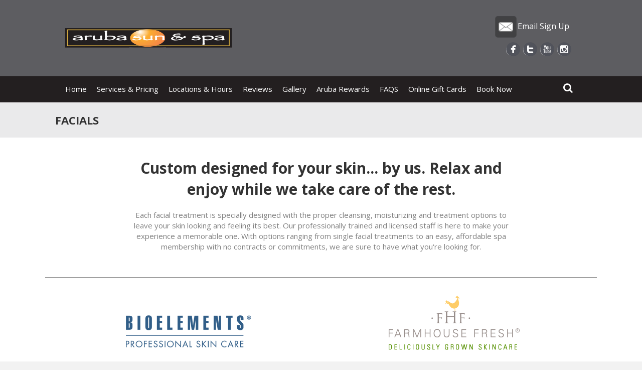

--- FILE ---
content_type: text/html; charset=UTF-8
request_url: http://www.arubasunandspa.com/facials/
body_size: 102884
content:
<!DOCTYPE html>
<html lang="en-US" prefix="og: http://ogp.me/ns#">
<head>
<meta charset="UTF-8" />
<meta name="viewport" content="width=device-width, initial-scale=1.0" />
<meta http-equiv="X-UA-Compatible" content="IE=edge" />
<link rel="profile" href="http://gmpg.org/xfn/11" />
<link rel="pingback" href="http://www.arubasunandspa.com/xmlrpc.php" />
<link rel="stylesheet" href="http://fonts.googleapis.com/css?family=Open Sans:300,400,700" />
<link rel="stylesheet" href="http://www.arubasunandspa.com/wp-content/themes/bb-theme/css/bootstrap.min.css" />
<!--[if lt IE 9]>
	<script src="http://www.arubasunandspa.com/wp-content/themes/bb-theme/js/html5shiv.js"></script>
	<script src="http://www.arubasunandspa.com/wp-content/themes/bb-theme/js/respond.min.js"></script>
<![endif]-->
<title>Facials - Aruba Sun and Spa</title>

<!-- This site is optimized with the Yoast SEO plugin v4.4 - https://yoast.com/wordpress/plugins/seo/ -->
<link rel="canonical" href="http://www.arubasunandspa.com/facials/" />
<meta property="og:locale" content="en_US" />
<meta property="og:type" content="article" />
<meta property="og:title" content="Facials - Aruba Sun and Spa" />
<meta property="og:description" content="FACIALS Custom designed for your skin&#8230; by us. Relax and enjoy while we take care of the rest. Each facial treatment is specially designed with the proper cleansing, moisturizing and treatment options to leave your skin looking and feeling its best. Our professionally trained and licensed staff is here to make your experience a memorable&hellip;" />
<meta property="og:url" content="http://www.arubasunandspa.com/facials/" />
<meta property="og:site_name" content="Aruba Sun and Spa" />
<meta property="article:publisher" content="http://facebook.com/arubasunandspa" />
<meta property="og:image" content="http://www.arubasunandspa.com/wp-content/uploads/2015/06/dermaplane-image-2-300x300.jpg" />
<meta property="og:image" content="http://www.arubasunandspa.com/wp-content/uploads/2024/03/CL-Blue-Acne-Mode-w-Model-cropped_preview.jpeg" />
<meta property="og:image" content="http://www.arubasunandspa.com/wp-content/uploads/2015/06/eu-facial.jpg" />
<meta property="og:image" content="http://www.arubasunandspa.com/wp-content/uploads/2015/06/anti-aging-facial.jpg" />
<meta property="og:image" content="http://www.arubasunandspa.com/wp-content/uploads/2015/06/Dermaplane-image-300x174.jpg" />
<meta property="og:image" content="http://www.arubasunandspa.com/wp-content/uploads/2015/06/Chocolate-Facial-1-300x200.jpg" />
<meta property="og:image" content="http://www.arubasunandspa.com/wp-content/uploads/2015/06/acne-clearing-facial.jpg" />
<meta property="og:image" content="http://www.arubasunandspa.com/wp-content/uploads/2015/06/vit-c-facial.jpg" />
<meta property="og:image" content="http://www.arubasunandspa.com/wp-content/uploads/2015/06/Teenage-Facial.png" />
<meta property="og:image" content="http://www.arubasunandspa.com/wp-content/uploads/2015/09/back-facial1.jpg" />
<meta property="og:image" content="http://www.arubasunandspa.com/wp-content/uploads/2015/06/Express-Facial.jpg" />
<meta property="og:image" content="http://www.arubasunandspa.com/wp-content/uploads/2015/06/Skincare-Coming-Soon.jpg" />
<meta name="twitter:card" content="summary" />
<meta name="twitter:description" content="FACIALS Custom designed for your skin&#8230; by us. Relax and enjoy while we take care of the rest. Each facial treatment is specially designed with the proper cleansing, moisturizing and treatment options to leave your skin looking and feeling its best. Our professionally trained and licensed staff is here to make your experience a memorable&hellip;" />
<meta name="twitter:title" content="Facials - Aruba Sun and Spa" />
<meta name="twitter:image" content="http://www.arubasunandspa.com/wp-content/uploads/2015/06/dermaplane-image-2-300x300.jpg" />
<!-- / Yoast SEO plugin. -->

<link rel='dns-prefetch' href='//maxcdn.bootstrapcdn.com' />
<link rel='dns-prefetch' href='//s.w.org' />
<link rel="alternate" type="application/rss+xml" title="Aruba Sun and Spa &raquo; Feed" href="http://www.arubasunandspa.com/feed/" />
<link rel="alternate" type="application/rss+xml" title="Aruba Sun and Spa &raquo; Comments Feed" href="http://www.arubasunandspa.com/comments/feed/" />
		<script type="text/javascript">
			window._wpemojiSettings = {"baseUrl":"https:\/\/s.w.org\/images\/core\/emoji\/2.2.1\/72x72\/","ext":".png","svgUrl":"https:\/\/s.w.org\/images\/core\/emoji\/2.2.1\/svg\/","svgExt":".svg","source":{"concatemoji":"http:\/\/www.arubasunandspa.com\/wp-includes\/js\/wp-emoji-release.min.js?ver=4.7.31"}};
			!function(t,a,e){var r,n,i,o=a.createElement("canvas"),l=o.getContext&&o.getContext("2d");function c(t){var e=a.createElement("script");e.src=t,e.defer=e.type="text/javascript",a.getElementsByTagName("head")[0].appendChild(e)}for(i=Array("flag","emoji4"),e.supports={everything:!0,everythingExceptFlag:!0},n=0;n<i.length;n++)e.supports[i[n]]=function(t){var e,a=String.fromCharCode;if(!l||!l.fillText)return!1;switch(l.clearRect(0,0,o.width,o.height),l.textBaseline="top",l.font="600 32px Arial",t){case"flag":return(l.fillText(a(55356,56826,55356,56819),0,0),o.toDataURL().length<3e3)?!1:(l.clearRect(0,0,o.width,o.height),l.fillText(a(55356,57331,65039,8205,55356,57096),0,0),e=o.toDataURL(),l.clearRect(0,0,o.width,o.height),l.fillText(a(55356,57331,55356,57096),0,0),e!==o.toDataURL());case"emoji4":return l.fillText(a(55357,56425,55356,57341,8205,55357,56507),0,0),e=o.toDataURL(),l.clearRect(0,0,o.width,o.height),l.fillText(a(55357,56425,55356,57341,55357,56507),0,0),e!==o.toDataURL()}return!1}(i[n]),e.supports.everything=e.supports.everything&&e.supports[i[n]],"flag"!==i[n]&&(e.supports.everythingExceptFlag=e.supports.everythingExceptFlag&&e.supports[i[n]]);e.supports.everythingExceptFlag=e.supports.everythingExceptFlag&&!e.supports.flag,e.DOMReady=!1,e.readyCallback=function(){e.DOMReady=!0},e.supports.everything||(r=function(){e.readyCallback()},a.addEventListener?(a.addEventListener("DOMContentLoaded",r,!1),t.addEventListener("load",r,!1)):(t.attachEvent("onload",r),a.attachEvent("onreadystatechange",function(){"complete"===a.readyState&&e.readyCallback()})),(r=e.source||{}).concatemoji?c(r.concatemoji):r.wpemoji&&r.twemoji&&(c(r.twemoji),c(r.wpemoji)))}(window,document,window._wpemojiSettings);
		</script>
		<style type="text/css">
img.wp-smiley,
img.emoji {
	display: inline !important;
	border: none !important;
	box-shadow: none !important;
	height: 1em !important;
	width: 1em !important;
	margin: 0 .07em !important;
	vertical-align: -0.1em !important;
	background: none !important;
	padding: 0 !important;
}
</style>
<link rel='stylesheet' id='font-awesome-css'  href='https://maxcdn.bootstrapcdn.com/font-awesome/4.7.0/css/font-awesome.min.css?ver=1.9.4' type='text/css' media='all' />
<link rel='stylesheet' id='fl-builder-layout-407-css'  href='http://www.arubasunandspa.com/wp-content/uploads/bb-plugin/cache/407-layout.css?ver=636f99d1fe65ecfddf4e20828a5b9c58' type='text/css' media='all' />
<link rel='stylesheet' id='easy_table_style-css'  href='http://www.arubasunandspa.com/wp-content/plugins/easy-table/themes/default/style.css?ver=1.6' type='text/css' media='all' />
<link rel='stylesheet' id='mono-social-icons-css'  href='http://www.arubasunandspa.com/wp-content/themes/bb-theme/css/mono-social-icons.css?ver=1.3.1.3' type='text/css' media='all' />
<link rel='stylesheet' id='jquery-magnificpopup-css'  href='http://www.arubasunandspa.com/wp-content/plugins/bb-plugin/css/jquery.magnificpopup.css?ver=1.9.4' type='text/css' media='all' />
<script type='text/javascript' src='http://www.arubasunandspa.com/wp-includes/js/jquery/jquery.js?ver=1.12.4'></script>
<script type='text/javascript' src='http://www.arubasunandspa.com/wp-includes/js/jquery/jquery-migrate.min.js?ver=1.4.1'></script>
<link rel='https://api.w.org/' href='http://www.arubasunandspa.com/wp-json/' />
<link rel="EditURI" type="application/rsd+xml" title="RSD" href="http://www.arubasunandspa.com/xmlrpc.php?rsd" />
<link rel="wlwmanifest" type="application/wlwmanifest+xml" href="http://www.arubasunandspa.com/wp-includes/wlwmanifest.xml" /> 
<meta name="generator" content="WordPress 4.7.31" />
<link rel='shortlink' href='http://www.arubasunandspa.com/?p=407' />
<link rel="alternate" type="application/json+oembed" href="http://www.arubasunandspa.com/wp-json/oembed/1.0/embed?url=http%3A%2F%2Fwww.arubasunandspa.com%2Ffacials%2F" />
<link rel="alternate" type="text/xml+oembed" href="http://www.arubasunandspa.com/wp-json/oembed/1.0/embed?url=http%3A%2F%2Fwww.arubasunandspa.com%2Ffacials%2F&#038;format=xml" />
		<style type="text/css">.recentcomments a{display:inline !important;padding:0 !important;margin:0 !important;}</style>
		<link rel="stylesheet" href="http://www.arubasunandspa.com/wp-content/uploads/bb-theme/skin-660b0e420dba7.css" />
<link rel="stylesheet" href="http://www.arubasunandspa.com/wp-content/themes/bb-theme-child/style.css" /></head>

<body class="page-template-default page page-id-407 fl-builder fl-preset-default fl-full-width" itemscope="itemscope" itemtype="http://schema.org/WebPage">
<div class="fl-page">
	<header class="fl-page-header fl-page-header-fixed fl-page-nav-right">
	<div class="fl-page-header-wrap">
		<div class="fl-page-header-container container">
			<div class="fl-page-header-row row">
				<div class="col-md-3 col-sm-12">
					<div class="fl-page-header-logo">
						<a href="http://www.arubasunandspa.com"><img class="fl-logo-img" itemscope itemtype="http://schema.org/ImageObject" src="http://www.arubasunandspa.com/wp-content/uploads/2015/08/logo.png" data-retina="http://www.arubasunandspa.com/wp-content/uploads/2015/08/logo.png" alt="Aruba Sun and Spa" /><meta itemprop="name" content="Aruba Sun and Spa" /></a>
					</div>
				</div>
				<div class="col-md-9 col-sm-12">
					<div class="fl-page-nav-wrap">
						<nav class="fl-page-nav fl-nav navbar navbar-default" role="navigation">
							<div class="fl-page-nav-collapse collapse navbar-collapse">
								<ul id="menu-main-nav" class="nav navbar-nav navbar-right menu"><li id="menu-item-457" class="menu-item menu-item-type-post_type menu-item-object-page menu-item-home menu-item-457"><a href="http://www.arubasunandspa.com/">Home</a></li>
<li id="menu-item-428" class="menu-item menu-item-type-post_type menu-item-object-page current-menu-ancestor current-menu-parent current_page_parent current_page_ancestor menu-item-has-children menu-item-428"><a href="http://www.arubasunandspa.com/services-pricing/">Services &#038; Pricing</a>
<ul class="sub-menu">
	<li id="menu-item-429" class="menu-item menu-item-type-post_type menu-item-object-page menu-item-429"><a href="http://www.arubasunandspa.com/tanning/">Tanning</a></li>
	<li id="menu-item-430" class="menu-item menu-item-type-post_type menu-item-object-page menu-item-430"><a href="http://www.arubasunandspa.com/sunless-tanning/">Sunless Tanning</a></li>
	<li id="menu-item-872" class="menu-item menu-item-type-post_type menu-item-object-page menu-item-872"><a href="http://www.arubasunandspa.com/xtreme-eyelash-extensions/">Eyelash Extensions</a></li>
	<li id="menu-item-1195" class="menu-item menu-item-type-post_type menu-item-object-page menu-item-1195"><a href="http://www.arubasunandspa.com/lash-lift/">Lash Lift</a></li>
	<li id="menu-item-511" class="menu-item menu-item-type-post_type menu-item-object-page menu-item-511"><a href="http://www.arubasunandspa.com/massage/">Massage</a></li>
	<li id="menu-item-434" class="menu-item menu-item-type-post_type menu-item-object-page current-menu-item page_item page-item-407 current_page_item menu-item-434"><a href="http://www.arubasunandspa.com/facials/">Facials</a></li>
	<li id="menu-item-433" class="menu-item menu-item-type-post_type menu-item-object-page menu-item-433"><a href="http://www.arubasunandspa.com/waxing/">Waxing</a></li>
	<li id="menu-item-1583" class="menu-item menu-item-type-post_type menu-item-object-page menu-item-1583"><a href="http://www.arubasunandspa.com/medspa/">MedSpa Services – Botox – Fillers – Injectables</a></li>
	<li id="menu-item-1556" class="menu-item menu-item-type-post_type menu-item-object-page menu-item-1556"><a href="http://www.arubasunandspa.com/red-light-therapy/">Red Light Therapy</a></li>
	<li id="menu-item-1630" class="menu-item menu-item-type-post_type menu-item-object-page menu-item-1630"><a href="http://www.arubasunandspa.com/salt-therapy/">Salt Therapy</a></li>
	<li id="menu-item-988" class="menu-item menu-item-type-post_type menu-item-object-page menu-item-988"><a href="http://www.arubasunandspa.com/cocoon-wellness-sauna/">Cocoon Infrared Sauna</a></li>
	<li id="menu-item-435" class="menu-item menu-item-type-post_type menu-item-object-page menu-item-435"><a href="http://www.arubasunandspa.com/teeth-whitening/">Teeth Whitening</a></li>
</ul>
</li>
<li id="menu-item-436" class="menu-item menu-item-type-post_type menu-item-object-page menu-item-436"><a href="http://www.arubasunandspa.com/locations-hours/">Locations &#038; Hours</a></li>
<li id="menu-item-437" class="menu-item menu-item-type-post_type menu-item-object-page menu-item-437"><a href="http://www.arubasunandspa.com/customer-reviews/">Reviews</a></li>
<li id="menu-item-439" class="menu-item menu-item-type-post_type menu-item-object-page menu-item-439"><a href="http://www.arubasunandspa.com/gallery/">Gallery</a></li>
<li id="menu-item-440" class="menu-item menu-item-type-post_type menu-item-object-page menu-item-440"><a href="http://www.arubasunandspa.com/aruba-rewards/">Aruba Rewards</a></li>
<li id="menu-item-442" class="menu-item menu-item-type-post_type menu-item-object-page menu-item-442"><a href="http://www.arubasunandspa.com/faqs/">FAQS</a></li>
<li id="menu-item-1294" class="menu-item menu-item-type-post_type menu-item-object-page menu-item-1294"><a href="http://www.arubasunandspa.com/online-gift-certificate-sales/">Online Gift Cards</a></li>
<li id="menu-item-438" class="menu-item menu-item-type-post_type menu-item-object-page menu-item-438"><a href="http://www.arubasunandspa.com/make-your-appointment/">Book Now</a></li>
</ul>							</div>
						</nav>
					</div>
				</div>
			</div>
		</div>
	</div>
</header><!-- .fl-page-header-fixed --><header class="fl-page-header fl-page-header-primary fl-page-nav-bottom fl-page-nav-toggle-button" itemscope="itemscope" itemtype="http://schema.org/WPHeader">
	<div class="fl-page-header-wrap">
		<div class="fl-page-header-container container">
			<div class="fl-page-header-row row">
				<div class="col-md-6 col-sm-6">
					<div class="fl-page-header-logo" itemscope="itemscope" itemtype="http://schema.org/Organization">
						<a href="http://www.arubasunandspa.com" itemprop="url"><img class="fl-logo-img" itemscope itemtype="http://schema.org/ImageObject" src="http://www.arubasunandspa.com/wp-content/uploads/2015/08/logo.png" data-retina="http://www.arubasunandspa.com/wp-content/uploads/2015/08/logo.png" alt="Aruba Sun and Spa" /><meta itemprop="name" content="Aruba Sun and Spa" /></a>
					</div>
				</div>
				<div class="col-md-6 col-sm-6">
					<div class="fl-page-header-content">
						<div class="fl-page-header-text"><a href="http://visitor.r20.constantcontact.com/d.jsp?llr=lupvrzn6&p=oi&m=1011248447115&sit=c8tv78n4&f=46104402-138f-4a8a-a303-21c9c7e19830"  target="_blank"><img src="http://www.arubasunandspa.com/wp-content/uploads/2016/06/email3.png" width="47" height="47" alt=""/>Email Sign Up</a></div><div class="fl-social-icons"><a href="https://www.facebook.com/aruba-sun-and-spa-190863443531/" target="_blank" class="fl-icon fl-icon-color-mono fl-icon-facebook fl-icon-facebook-circle"></a><a href="https://twitter.com/ArubaSunAndSpa" target="_blank" class="fl-icon fl-icon-color-mono fl-icon-twitter fl-icon-twitter-circle"></a><a href="https://www.youtube.com/channel/UCwAwlDy-C6QLWvlVb37rvdA" target="_blank" class="fl-icon fl-icon-color-mono fl-icon-youtube fl-icon-youtube-circle"></a><a href="https://www.instagram.com/arubasunandspa/" target="_blank" class="fl-icon fl-icon-color-mono fl-icon-instagram fl-icon-instagram-circle"></a></div>					</div>
				</div>
			</div>
		</div>
	</div>
	<div class="fl-page-nav-wrap">
		<div class="fl-page-nav-container container">
			<nav class="fl-page-nav navbar navbar-default" role="navigation" itemscope="itemscope" itemtype="http://schema.org/SiteNavigationElement">
				<button type="button" class="navbar-toggle" data-toggle="collapse" data-target=".fl-page-nav-collapse">
					<span>Menu</span>
				</button>
				<div class="fl-page-nav-collapse collapse navbar-collapse">
					<ul id="menu-main-nav-1" class="nav navbar-nav menu"><li class="menu-item menu-item-type-post_type menu-item-object-page menu-item-home menu-item-457"><a href="http://www.arubasunandspa.com/">Home</a></li>
<li class="menu-item menu-item-type-post_type menu-item-object-page current-menu-ancestor current-menu-parent current_page_parent current_page_ancestor menu-item-has-children menu-item-428"><a href="http://www.arubasunandspa.com/services-pricing/">Services &#038; Pricing</a>
<ul class="sub-menu">
	<li class="menu-item menu-item-type-post_type menu-item-object-page menu-item-429"><a href="http://www.arubasunandspa.com/tanning/">Tanning</a></li>
	<li class="menu-item menu-item-type-post_type menu-item-object-page menu-item-430"><a href="http://www.arubasunandspa.com/sunless-tanning/">Sunless Tanning</a></li>
	<li class="menu-item menu-item-type-post_type menu-item-object-page menu-item-872"><a href="http://www.arubasunandspa.com/xtreme-eyelash-extensions/">Eyelash Extensions</a></li>
	<li class="menu-item menu-item-type-post_type menu-item-object-page menu-item-1195"><a href="http://www.arubasunandspa.com/lash-lift/">Lash Lift</a></li>
	<li class="menu-item menu-item-type-post_type menu-item-object-page menu-item-511"><a href="http://www.arubasunandspa.com/massage/">Massage</a></li>
	<li class="menu-item menu-item-type-post_type menu-item-object-page current-menu-item page_item page-item-407 current_page_item menu-item-434"><a href="http://www.arubasunandspa.com/facials/">Facials</a></li>
	<li class="menu-item menu-item-type-post_type menu-item-object-page menu-item-433"><a href="http://www.arubasunandspa.com/waxing/">Waxing</a></li>
	<li class="menu-item menu-item-type-post_type menu-item-object-page menu-item-1583"><a href="http://www.arubasunandspa.com/medspa/">MedSpa Services – Botox – Fillers – Injectables</a></li>
	<li class="menu-item menu-item-type-post_type menu-item-object-page menu-item-1556"><a href="http://www.arubasunandspa.com/red-light-therapy/">Red Light Therapy</a></li>
	<li class="menu-item menu-item-type-post_type menu-item-object-page menu-item-1630"><a href="http://www.arubasunandspa.com/salt-therapy/">Salt Therapy</a></li>
	<li class="menu-item menu-item-type-post_type menu-item-object-page menu-item-988"><a href="http://www.arubasunandspa.com/cocoon-wellness-sauna/">Cocoon Infrared Sauna</a></li>
	<li class="menu-item menu-item-type-post_type menu-item-object-page menu-item-435"><a href="http://www.arubasunandspa.com/teeth-whitening/">Teeth Whitening</a></li>
</ul>
</li>
<li class="menu-item menu-item-type-post_type menu-item-object-page menu-item-436"><a href="http://www.arubasunandspa.com/locations-hours/">Locations &#038; Hours</a></li>
<li class="menu-item menu-item-type-post_type menu-item-object-page menu-item-437"><a href="http://www.arubasunandspa.com/customer-reviews/">Reviews</a></li>
<li class="menu-item menu-item-type-post_type menu-item-object-page menu-item-439"><a href="http://www.arubasunandspa.com/gallery/">Gallery</a></li>
<li class="menu-item menu-item-type-post_type menu-item-object-page menu-item-440"><a href="http://www.arubasunandspa.com/aruba-rewards/">Aruba Rewards</a></li>
<li class="menu-item menu-item-type-post_type menu-item-object-page menu-item-442"><a href="http://www.arubasunandspa.com/faqs/">FAQS</a></li>
<li class="menu-item menu-item-type-post_type menu-item-object-page menu-item-1294"><a href="http://www.arubasunandspa.com/online-gift-certificate-sales/">Online Gift Cards</a></li>
<li class="menu-item menu-item-type-post_type menu-item-object-page menu-item-438"><a href="http://www.arubasunandspa.com/make-your-appointment/">Book Now</a></li>
</ul><div class="fl-page-nav-search">
	<a href="javascript:void(0);" class="fa fa-search"></a>
	<form method="get" role="search" action="http://www.arubasunandspa.com" title="Type and press Enter to search.">
		<input type="text" class="fl-search-input" name="s" class="form-control" value="Search" onfocus="if (this.value == 'Search') { this.value = ''; }" onblur="if (this.value == '') this.value='Search';">
	</form>
</div>				</div>
			</nav>
		</div>
	</div>
</header><!-- .fl-page-header -->	<div class="fl-page-content" itemprop="mainContentOfPage">
	
		
<div class="fl-content-full container">
	<div class="row">
		<div class="fl-content col-md-12">
							<article class="fl-post" id="fl-post-407" itemscope="itemscope" itemtype="http://schema.org/CreativeWork">

	
	<div class="fl-post-content clearfix" itemprop="text">
		<div class="fl-builder-content fl-builder-content-407 fl-builder-content-primary fl-builder-global-templates-locked" data-post-id="407"><div class="fl-row fl-row-full-width fl-row-bg-color fl-node-5591c90ccc388 page-heading" data-node="5591c90ccc388">
	<div class="fl-row-content-wrap">
				<div class="fl-row-content fl-row-fixed-width fl-node-content">
		
<div class="fl-col-group fl-node-5591c90ccc3c7" data-node="5591c90ccc3c7">
			<div class="fl-col fl-node-5591c90ccc403" data-node="5591c90ccc403" style="width: 100%;">
	<div class="fl-col-content fl-node-content">
	<div class="fl-module fl-module-heading fl-node-5591c90ccc43e regular" data-node="5591c90ccc43e" data-animation-delay="0.0">
	<div class="fl-module-content fl-node-content">
		<h1 class="fl-heading">
		<span class="fl-heading-text">FACIALS</span>
	</h1>	</div>
</div>	</div>
</div>	</div>
		</div>
	</div>
</div><div class="fl-row fl-row-full-width fl-row-bg-none fl-node-5591c90ccc479" data-node="5591c90ccc479">
	<div class="fl-row-content-wrap">
				<div class="fl-row-content fl-row-fixed-width fl-node-content">
		
<div class="fl-col-group fl-node-5591c90ccc4ef" data-node="5591c90ccc4ef">
			<div class="fl-col fl-node-5591c90ccc52b" data-node="5591c90ccc52b" style="width: 100%;">
	<div class="fl-col-content fl-node-content">
	<div class="fl-module fl-module-heading fl-node-55c041c4948de regular narrow-heading" data-node="55c041c4948de" data-animation-delay="0.0">
	<div class="fl-module-content fl-node-content">
		<h2 class="fl-heading">
		<span class="fl-heading-text">Custom designed for your skin... by us. Relax and enjoy while we take care of the rest.</span>
	</h2>	</div>
</div><div class="fl-module fl-module-rich-text fl-node-5591c90ccc5a4 narrow-heading" data-node="5591c90ccc5a4" data-animation-delay="0.0">
	<div class="fl-module-content fl-node-content">
		<div class="fl-rich-text">
	<p style="text-align: center;">Each facial treatment is specially designed with the proper cleansing, moisturizing and treatment options to leave your skin looking and feeling its best. Our professionally trained and licensed staff is here to make your experience a memorable one. With options ranging from single facial treatments to an easy, affordable spa membership with no contracts or commitments, we are sure to have what you're looking for.</p>
</div>	</div>
</div>	</div>
</div>	</div>
		</div>
	</div>
</div><div class="fl-row fl-row-fixed-width fl-row-bg-none fl-node-5591c90ccc82f" data-node="5591c90ccc82f">
	<div class="fl-row-content-wrap">
				<div class="fl-row-content fl-row-fixed-width fl-node-content">
		
<div class="fl-col-group fl-node-5602dc2c4a45b" data-node="5602dc2c4a45b">
			<div class="fl-col fl-node-5602dc2c4ab0d fl-col-has-cols" data-node="5602dc2c4ab0d" style="width: 100%;">
	<div class="fl-col-content fl-node-content">
	
<div class="fl-col-group fl-node-5cbf41550ecaf fl-col-group-nested" data-node="5cbf41550ecaf">
			<div class="fl-col fl-node-5cbf41550ee62 fl-col-small" data-node="5cbf41550ee62" style="width: 50%;">
	<div class="fl-col-content fl-node-content">
	<div class="fl-module fl-module-photo fl-node-5cbf418e63c30" data-node="5cbf418e63c30" data-animation-delay="0.0">
	<div class="fl-module-content fl-node-content">
		<div class="fl-photo fl-photo-align-center" itemscope itemtype="http://schema.org/ImageObject">
	<div class="fl-photo-content fl-photo-img-gif">
				<img class="fl-photo-img wp-image-584 size-full" src="http://www.arubasunandspa.com/wp-content/uploads/2015/06/Bioelements-Logo.gif" alt="Bioelements Logo" itemprop="image"  />
		    
			</div>
	</div>	</div>
</div>	</div>
</div>			<div class="fl-col fl-node-5cbf41550ee67 fl-col-small" data-node="5cbf41550ee67" style="width: 50%;">
	<div class="fl-col-content fl-node-content">
	<div class="fl-module fl-module-photo fl-node-5cbf41b006c96" data-node="5cbf41b006c96" data-animation-delay="0.0">
	<div class="fl-module-content fl-node-content">
		<div class="fl-photo fl-photo-align-center" itemscope itemtype="http://schema.org/ImageObject">
	<div class="fl-photo-content fl-photo-img-png">
				<img class="fl-photo-img wp-image-1172 size-full" src="http://www.arubasunandspa.com/wp-content/uploads/2015/06/Farmhouse-Fresh-Logo.png" alt="Farmhouse Fresh Logo" itemprop="image"  />
		    
			</div>
	</div>	</div>
</div>	</div>
</div>	</div>
	</div>
</div>	</div>
		</div>
	</div>
</div><div class="fl-row fl-row-fixed-width fl-row-bg-none fl-node-5591c90ccc8e1" data-node="5591c90ccc8e1">
	<div class="fl-row-content-wrap">
				<div class="fl-row-content fl-row-fixed-width fl-node-content">
		
<div class="fl-col-group fl-node-5591c90ccc91d" data-node="5591c90ccc91d">
			<div class="fl-col fl-node-5591c90ccc959 fl-col-small box-padding" data-node="5591c90ccc959" style="width: 50%;">
	<div class="fl-col-content fl-node-content">
	<div class="fl-module fl-module-heading fl-node-5591c90cccb31 regular" data-node="5591c90cccb31" data-animation-delay="0.0">
	<div class="fl-module-content fl-node-content">
		<h3 class="fl-heading">
		<span class="fl-heading-text">DELUXE DERMAPLANE FACIAL</span>
	</h3>	</div>
</div><div class="fl-module fl-module-photo fl-node-5591c90ccca80" data-node="5591c90ccca80" data-animation-delay="0.0">
	<div class="fl-module-content fl-node-content">
		<div class="fl-photo fl-photo-align-center" itemscope itemtype="http://schema.org/ImageObject">
	<div class="fl-photo-content fl-photo-img-jpg">
				<img class="fl-photo-img wp-image-1489 size-medium" src="http://www.arubasunandspa.com/wp-content/uploads/2015/06/dermaplane-image-2-300x300.jpg" alt="dermaplane image 2" itemprop="image" srcset="http://www.arubasunandspa.com/wp-content/uploads/2015/06/dermaplane-image-2-300x300.jpg 300w, http://www.arubasunandspa.com/wp-content/uploads/2015/06/dermaplane-image-2-150x150.jpg 150w, http://www.arubasunandspa.com/wp-content/uploads/2015/06/dermaplane-image-2.jpg 600w" sizes="(max-width: 300px) 100vw, 300px" />
		    
			</div>
	</div>	</div>
</div><div class="fl-module fl-module-tabs fl-node-5591c90ccc7f4" data-node="5591c90ccc7f4" data-animation-delay="0.0">
	<div class="fl-module-content fl-node-content">
		<div class="fl-tabs fl-tabs-horizontal fl-clearfix">

	<div class="fl-tabs-labels fl-clearfix" role="tablist">
				<div class="fl-tabs-label fl-tab-active" id="fl-tabs-5591c90ccc7f4-label-0" data-index="0" aria-selected="true" aria-controls="fl-tabs-5591c90ccc7f4-panel-0" aria-expanded="true" role="tab" tabindex="0">
			Details 		</div>
				<div class="fl-tabs-label" id="fl-tabs-5591c90ccc7f4-label-1" data-index="1" aria-selected="false" aria-controls="fl-tabs-5591c90ccc7f4-panel-1" aria-expanded="false" role="tab" tabindex="0">
			Book Now		</div>
			</div>

	<div class="fl-tabs-panels fl-clearfix">
				<div class="fl-tabs-panel">
			<div class="fl-tabs-label fl-tabs-panel-label fl-tab-active" data-index="0" tabindex="0">
				<span>Details </span>
				<i class="fa"></i>
			</div>
			<div class="fl-tabs-panel-content fl-clearfix fl-tab-active" id="fl-tabs-5591c90ccc7f4-panel-0" data-index="0" aria-labelledby="fl-tabs-5591c90ccc7f4-label-0" role="tabpanel" aria-live="polite">
				<p>Customized facial for your specific skin needs leaving you with a smooth and healthy glow. This facial includes dermaplaning, a manual exfoliation that removes peach fuzz along with any dead skin cells and allows deeper product penetration leaving you with smoother skin and an enhanced glow!</p>
<p>Treatment Time : 60 minutes - $145</p>
			</div>
		</div>
				<div class="fl-tabs-panel">
			<div class="fl-tabs-label fl-tabs-panel-label" data-index="1" tabindex="0">
				<span>Book Now</span>
				<i class="fa fa-plus"></i>
			</div>
			<div class="fl-tabs-panel-content fl-clearfix" id="fl-tabs-5591c90ccc7f4-panel-1" data-index="1" aria-hidden="true" aria-labelledby="fl-tabs-5591c90ccc7f4-label-1" role="tabpanel" aria-live="polite">
				<p><a href="http://www.arubasunandspa.com/abingdon-online-booking/">Abingdon Location</a><br />
<a href="http://www.arubasunandspa.com/abingdon-online-booking/">3456 Emmorton Rd.</a></p>
<p><span style="font-size: 10pt;">As a means to keep costs down and help avoid price increases, placing tips on credit cards is not allowed.  For your convenience we do have an ATM machine located in our lobby should you need to obtain cash.</span></p>
			</div>
		</div>
			</div>

</div>	</div>
</div>	</div>
</div>			<div class="fl-col fl-node-5591c90ccc995 fl-col-small box-padding" data-node="5591c90ccc995" style="width: 50%;">
	<div class="fl-col-content fl-node-content">
	<div class="fl-module fl-module-heading fl-node-5cbf423128e74 regular" data-node="5cbf423128e74" data-animation-delay="0.0">
	<div class="fl-module-content fl-node-content">
		<h3 class="fl-heading">
		<span class="fl-heading-text">CELLUMA LED FACIAL</span>
	</h3>	</div>
</div><div class="fl-module fl-module-photo fl-node-5591c90cccabb" data-node="5591c90cccabb" data-animation-delay="0.0">
	<div class="fl-module-content fl-node-content">
		<div class="fl-photo fl-photo-align-center" itemscope itemtype="http://schema.org/ImageObject">
	<div class="fl-photo-content fl-photo-img-jpeg">
				<img class="fl-photo-img wp-image-1548 size-full" src="http://www.arubasunandspa.com/wp-content/uploads/2024/03/CL-Blue-Acne-Mode-w-Model-cropped_preview.jpeg" alt="CL-Blue-Acne-Mode-w-Model-cropped_preview" itemprop="image" srcset="http://www.arubasunandspa.com/wp-content/uploads/2024/03/CL-Blue-Acne-Mode-w-Model-cropped_preview.jpeg 1600w, http://www.arubasunandspa.com/wp-content/uploads/2024/03/CL-Blue-Acne-Mode-w-Model-cropped_preview-300x200.jpeg 300w, http://www.arubasunandspa.com/wp-content/uploads/2024/03/CL-Blue-Acne-Mode-w-Model-cropped_preview-768x512.jpeg 768w, http://www.arubasunandspa.com/wp-content/uploads/2024/03/CL-Blue-Acne-Mode-w-Model-cropped_preview-1024x682.jpeg 1024w" sizes="(max-width: 1600px) 100vw, 1600px" />
		    
			</div>
	</div>	</div>
</div><div class="fl-module fl-module-tabs fl-node-5591c90ccca0b" data-node="5591c90ccca0b" data-animation-delay="0.0">
	<div class="fl-module-content fl-node-content">
		<div class="fl-tabs fl-tabs-horizontal fl-clearfix">

	<div class="fl-tabs-labels fl-clearfix" role="tablist">
				<div class="fl-tabs-label fl-tab-active" id="fl-tabs-5591c90ccca0b-label-0" data-index="0" aria-selected="true" aria-controls="fl-tabs-5591c90ccca0b-panel-0" aria-expanded="true" role="tab" tabindex="0">
			Details 		</div>
				<div class="fl-tabs-label" id="fl-tabs-5591c90ccca0b-label-1" data-index="1" aria-selected="false" aria-controls="fl-tabs-5591c90ccca0b-panel-1" aria-expanded="false" role="tab" tabindex="0">
			Book Now		</div>
			</div>

	<div class="fl-tabs-panels fl-clearfix">
				<div class="fl-tabs-panel">
			<div class="fl-tabs-label fl-tabs-panel-label fl-tab-active" data-index="0" tabindex="0">
				<span>Details </span>
				<i class="fa"></i>
			</div>
			<div class="fl-tabs-panel-content fl-clearfix fl-tab-active" id="fl-tabs-5591c90ccca0b-panel-0" data-index="0" aria-labelledby="fl-tabs-5591c90ccca0b-label-0" role="tabpanel" aria-live="polite">
				<p class="fl-heading"><span class="fl-heading-text">Our Celluma device incorporates wavelengths of red, blue, and near-infrared light energy simultaneously emitted in proprietary combinations to target various skin issues, such as, fine lines, wrinkles, redness and even acne.</span></p>
<p>Add-On to Your Facial: $25</p>
<p>&nbsp;</p>
			</div>
		</div>
				<div class="fl-tabs-panel">
			<div class="fl-tabs-label fl-tabs-panel-label" data-index="1" tabindex="0">
				<span>Book Now</span>
				<i class="fa fa-plus"></i>
			</div>
			<div class="fl-tabs-panel-content fl-clearfix" id="fl-tabs-5591c90ccca0b-panel-1" data-index="1" aria-hidden="true" aria-labelledby="fl-tabs-5591c90ccca0b-label-1" role="tabpanel" aria-live="polite">
				<p><a href="http://www.arubasunandspa.com/abingdon-online-booking/">Abingdon Location</a><br />
<a href="http://www.arubasunandspa.com/abingdon-online-booking/">3456 Emmorton Rd.</a></p>
<p> </p>
<p><span style="font-size: 10pt;">As a means to keep costs down and help avoid price increases, placing tips on credit cards is not allowed.  we do allow tips to be placed on PIN based debit card transactions<br />
</span></p>
			</div>
		</div>
			</div>

</div>	</div>
</div>	</div>
</div>	</div>
		</div>
	</div>
</div><div class="fl-row fl-row-fixed-width fl-row-bg-none fl-node-6621591b699db" data-node="6621591b699db">
	<div class="fl-row-content-wrap">
				<div class="fl-row-content fl-row-fixed-width fl-node-content">
		
<div class="fl-col-group fl-node-6621591b69cd6" data-node="6621591b69cd6">
			<div class="fl-col fl-node-6621591b69cd8 fl-col-small box-padding" data-node="6621591b69cd8" style="width: 50%;">
	<div class="fl-col-content fl-node-content">
	<div class="fl-module fl-module-heading fl-node-6621591b69cd9 regular" data-node="6621591b69cd9" data-animation-delay="0.0">
	<div class="fl-module-content fl-node-content">
		<h3 class="fl-heading">
		<span class="fl-heading-text">EUROPEAN FACIAL</span>
	</h3>	</div>
</div><div class="fl-module fl-module-photo fl-node-6621591b69cda" data-node="6621591b69cda" data-animation-delay="0.0">
	<div class="fl-module-content fl-node-content">
		<div class="fl-photo fl-photo-align-center" itemscope itemtype="http://schema.org/ImageObject">
	<div class="fl-photo-content fl-photo-img-jpg">
				<img class="fl-photo-img wp-image-498 size-full" src="http://www.arubasunandspa.com/wp-content/uploads/2015/06/eu-facial.jpg" alt="eu-facial" itemprop="image" srcset="http://www.arubasunandspa.com/wp-content/uploads/2015/06/eu-facial.jpg 445w, http://www.arubasunandspa.com/wp-content/uploads/2015/06/eu-facial-300x169.jpg 300w" sizes="(max-width: 445px) 100vw, 445px" />
		    
			</div>
	</div>	</div>
</div><div class="fl-module fl-module-tabs fl-node-6621591b69cdb" data-node="6621591b69cdb" data-animation-delay="0.0">
	<div class="fl-module-content fl-node-content">
		<div class="fl-tabs fl-tabs-horizontal fl-clearfix">

	<div class="fl-tabs-labels fl-clearfix" role="tablist">
				<div class="fl-tabs-label fl-tab-active" id="fl-tabs-6621591b69cdb-label-0" data-index="0" aria-selected="true" aria-controls="fl-tabs-6621591b69cdb-panel-0" aria-expanded="true" role="tab" tabindex="0">
			Details 		</div>
				<div class="fl-tabs-label" id="fl-tabs-6621591b69cdb-label-1" data-index="1" aria-selected="false" aria-controls="fl-tabs-6621591b69cdb-panel-1" aria-expanded="false" role="tab" tabindex="0">
			Pricing		</div>
				<div class="fl-tabs-label" id="fl-tabs-6621591b69cdb-label-2" data-index="2" aria-selected="false" aria-controls="fl-tabs-6621591b69cdb-panel-2" aria-expanded="false" role="tab" tabindex="0">
			Book Now		</div>
			</div>

	<div class="fl-tabs-panels fl-clearfix">
				<div class="fl-tabs-panel">
			<div class="fl-tabs-label fl-tabs-panel-label fl-tab-active" data-index="0" tabindex="0">
				<span>Details </span>
				<i class="fa"></i>
			</div>
			<div class="fl-tabs-panel-content fl-clearfix fl-tab-active" id="fl-tabs-6621591b69cdb-panel-0" data-index="0" aria-labelledby="fl-tabs-6621591b69cdb-label-0" role="tabpanel" aria-live="polite">
				<p>Customized to work with your skin’s needs, this facial starts with a personalized skin assessment followed by a deep pore cleansing and exfoliation to remove dulling surface cells. You will then enjoy a relaxing massage of the face, neck and shoulders while a uniquely designed serum and mask corrects any specific problems you may be experiencing. To finish, a custom blended moisturizer is applied to help hydrate and revitalize your skin.</p>
<p>Treatment time: 1 Hour.</p>
			</div>
		</div>
				<div class="fl-tabs-panel">
			<div class="fl-tabs-label fl-tabs-panel-label" data-index="1" tabindex="0">
				<span>Pricing</span>
				<i class="fa fa-plus"></i>
			</div>
			<div class="fl-tabs-panel-content fl-clearfix" id="fl-tabs-6621591b69cdb-panel-1" data-index="1" aria-hidden="true" aria-labelledby="fl-tabs-6621591b69cdb-label-1" role="tabpanel" aria-live="polite">
				<p style="text-align: center;">Enjoy a 60 minute European Facial for<br />
<strong>$85</strong></p>
<p>Frequent Flyer Spa Membership - starting at  $64/month<br />
What a great opportunity for our guests that are interested in keeping up with their routine skincare regimen.  And there is no contract or commitment<strong>.</strong></p>
<p><span style="font-size: 10pt;">As a means to keep costs down and help avoid price increases, placing tips on credit cards is not allowed.  For your convenience we do have an ATM machine located in our lobby should you need to obtain cash.</span><strong><br />
</strong></p>
			</div>
		</div>
				<div class="fl-tabs-panel">
			<div class="fl-tabs-label fl-tabs-panel-label" data-index="2" tabindex="0">
				<span>Book Now</span>
				<i class="fa fa-plus"></i>
			</div>
			<div class="fl-tabs-panel-content fl-clearfix" id="fl-tabs-6621591b69cdb-panel-2" data-index="2" aria-hidden="true" aria-labelledby="fl-tabs-6621591b69cdb-label-2" role="tabpanel" aria-live="polite">
				<p><a href="http://www.arubasunandspa.com/abingdon-online-booking/">Abingdon Location</a><br />
<a href="http://www.arubasunandspa.com/abingdon-online-booking/">3456 Emmorton Rd.</a></p>
<p><span style="font-size: 10pt;">As a means to keep costs down and help avoid price increases, placing tips on credit cards is not allowed.  For your convenience we do have an ATM machine located in our lobby should you need to obtain cash.</span></p>
			</div>
		</div>
			</div>

</div>	</div>
</div>	</div>
</div>			<div class="fl-col fl-node-6621591b69cdc fl-col-small box-padding" data-node="6621591b69cdc" style="width: 50%;">
	<div class="fl-col-content fl-node-content">
	<div class="fl-module fl-module-heading fl-node-6621591b69cdd regular" data-node="6621591b69cdd" data-animation-delay="0.0">
	<div class="fl-module-content fl-node-content">
		<h3 class="fl-heading">
		<span class="fl-heading-text">FIRM & LIFT FACIAL</span>
	</h3>	</div>
</div><div class="fl-module fl-module-photo fl-node-6621591b69cde" data-node="6621591b69cde" data-animation-delay="0.0">
	<div class="fl-module-content fl-node-content">
		<div class="fl-photo fl-photo-align-center" itemscope itemtype="http://schema.org/ImageObject">
	<div class="fl-photo-content fl-photo-img-jpg">
				<img class="fl-photo-img wp-image-497 size-full" src="http://www.arubasunandspa.com/wp-content/uploads/2015/06/anti-aging-facial.jpg" alt="anti-aging-facial" itemprop="image" srcset="http://www.arubasunandspa.com/wp-content/uploads/2015/06/anti-aging-facial.jpg 445w, http://www.arubasunandspa.com/wp-content/uploads/2015/06/anti-aging-facial-300x169.jpg 300w" sizes="(max-width: 445px) 100vw, 445px" />
		    
			</div>
	</div>	</div>
</div><div class="fl-module fl-module-tabs fl-node-6621591b69cdf" data-node="6621591b69cdf" data-animation-delay="0.0">
	<div class="fl-module-content fl-node-content">
		<div class="fl-tabs fl-tabs-horizontal fl-clearfix">

	<div class="fl-tabs-labels fl-clearfix" role="tablist">
				<div class="fl-tabs-label fl-tab-active" id="fl-tabs-6621591b69cdf-label-0" data-index="0" aria-selected="true" aria-controls="fl-tabs-6621591b69cdf-panel-0" aria-expanded="true" role="tab" tabindex="0">
			Details 		</div>
				<div class="fl-tabs-label" id="fl-tabs-6621591b69cdf-label-1" data-index="1" aria-selected="false" aria-controls="fl-tabs-6621591b69cdf-panel-1" aria-expanded="false" role="tab" tabindex="0">
			Pricing		</div>
				<div class="fl-tabs-label" id="fl-tabs-6621591b69cdf-label-2" data-index="2" aria-selected="false" aria-controls="fl-tabs-6621591b69cdf-panel-2" aria-expanded="false" role="tab" tabindex="0">
			Book Now		</div>
			</div>

	<div class="fl-tabs-panels fl-clearfix">
				<div class="fl-tabs-panel">
			<div class="fl-tabs-label fl-tabs-panel-label fl-tab-active" data-index="0" tabindex="0">
				<span>Details </span>
				<i class="fa"></i>
			</div>
			<div class="fl-tabs-panel-content fl-clearfix fl-tab-active" id="fl-tabs-6621591b69cdf-panel-0" data-index="0" aria-labelledby="fl-tabs-6621591b69cdf-label-0" role="tabpanel" aria-live="polite">
				<p>Looking for a more youthful appearance? Look no further! Our enzyme facial will tighten and firm your skin while also diminishing the appearance of fine lines and wrinkles all in one relaxing visit.</p>
<p>Treatment time: 1 Hour.</p>
			</div>
		</div>
				<div class="fl-tabs-panel">
			<div class="fl-tabs-label fl-tabs-panel-label" data-index="1" tabindex="0">
				<span>Pricing</span>
				<i class="fa fa-plus"></i>
			</div>
			<div class="fl-tabs-panel-content fl-clearfix" id="fl-tabs-6621591b69cdf-panel-1" data-index="1" aria-hidden="true" aria-labelledby="fl-tabs-6621591b69cdf-label-1" role="tabpanel" aria-live="polite">
				<p style="text-align: center;">Enjoy a 60 minute Anti Aging Enzyme Facial for<br />
<strong>$95</strong></p>
<p style="text-align: center;"><strong><br />
</strong><strong>Frequent Flyer Spa Membership - starting at  $64/month<br />
</strong>What a great opportunity for our guests that are interested in keeping up with their routine skincare regimen.  And there is no contract or commitment<strong>.</strong></p>
<p><span style="font-size: 10pt;">As a means to keep costs down and help avoid price increases, placing tips on credit cards is not allowed.  For your convenience we do have an ATM machine located in our lobby should you need to obtain cash.</span><strong><br />
</strong></p>
			</div>
		</div>
				<div class="fl-tabs-panel">
			<div class="fl-tabs-label fl-tabs-panel-label" data-index="2" tabindex="0">
				<span>Book Now</span>
				<i class="fa fa-plus"></i>
			</div>
			<div class="fl-tabs-panel-content fl-clearfix" id="fl-tabs-6621591b69cdf-panel-2" data-index="2" aria-hidden="true" aria-labelledby="fl-tabs-6621591b69cdf-label-2" role="tabpanel" aria-live="polite">
				<p><a href="http://www.arubasunandspa.com/abingdon-online-booking/">Abingdon Location</a><br />
<a href="http://www.arubasunandspa.com/abingdon-online-booking/">3456 Emmorton Rd.</a></p>
<p>&nbsp;</p>
<p><span style="font-size: 10pt;">As a means to keep costs down and help avoid price increases, placing tips on credit cards is not allowed.  we do allow tips to be placed on PIN based debit card transactions<br />
</span></p>
			</div>
		</div>
			</div>

</div>	</div>
</div>	</div>
</div>	</div>
		</div>
	</div>
</div><div class="fl-row fl-row-fixed-width fl-row-bg-none fl-node-65285b001c7b7" data-node="65285b001c7b7">
	<div class="fl-row-content-wrap">
				<div class="fl-row-content fl-row-fixed-width fl-node-content">
		
<div class="fl-col-group fl-node-65285b001cbb8" data-node="65285b001cbb8">
			<div class="fl-col fl-node-65285b001cbbc fl-col-small box-padding" data-node="65285b001cbbc" style="width: 50%;">
	<div class="fl-col-content fl-node-content">
	<div class="fl-module fl-module-heading fl-node-65285b001cbbd regular" data-node="65285b001cbbd" data-animation-delay="0.0">
	<div class="fl-module-content fl-node-content">
		<h3 class="fl-heading">
		<span class="fl-heading-text">EXPRESS DERMAPLANE</span>
	</h3>	</div>
</div><div class="fl-module fl-module-photo fl-node-65285b001cbbe" data-node="65285b001cbbe" data-animation-delay="0.0">
	<div class="fl-module-content fl-node-content">
		<div class="fl-photo fl-photo-align-center" itemscope itemtype="http://schema.org/ImageObject">
	<div class="fl-photo-content fl-photo-img-jpg">
				<img class="fl-photo-img wp-image-1488 size-medium" src="http://www.arubasunandspa.com/wp-content/uploads/2015/06/Dermaplane-image-300x174.jpg" alt="Dermaplane image" itemprop="image" srcset="http://www.arubasunandspa.com/wp-content/uploads/2015/06/Dermaplane-image-300x174.jpg 300w, http://www.arubasunandspa.com/wp-content/uploads/2015/06/Dermaplane-image.jpg 745w" sizes="(max-width: 300px) 100vw, 300px" />
		    
			</div>
	</div>	</div>
</div><div class="fl-module fl-module-tabs fl-node-65285b001cbbf" data-node="65285b001cbbf" data-animation-delay="0.0">
	<div class="fl-module-content fl-node-content">
		<div class="fl-tabs fl-tabs-horizontal fl-clearfix">

	<div class="fl-tabs-labels fl-clearfix" role="tablist">
				<div class="fl-tabs-label fl-tab-active" id="fl-tabs-65285b001cbbf-label-0" data-index="0" aria-selected="true" aria-controls="fl-tabs-65285b001cbbf-panel-0" aria-expanded="true" role="tab" tabindex="0">
			Details 		</div>
				<div class="fl-tabs-label" id="fl-tabs-65285b001cbbf-label-1" data-index="1" aria-selected="false" aria-controls="fl-tabs-65285b001cbbf-panel-1" aria-expanded="false" role="tab" tabindex="0">
			Pricing		</div>
				<div class="fl-tabs-label" id="fl-tabs-65285b001cbbf-label-2" data-index="2" aria-selected="false" aria-controls="fl-tabs-65285b001cbbf-panel-2" aria-expanded="false" role="tab" tabindex="0">
			Book Now		</div>
			</div>

	<div class="fl-tabs-panels fl-clearfix">
				<div class="fl-tabs-panel">
			<div class="fl-tabs-label fl-tabs-panel-label fl-tab-active" data-index="0" tabindex="0">
				<span>Details </span>
				<i class="fa"></i>
			</div>
			<div class="fl-tabs-panel-content fl-clearfix fl-tab-active" id="fl-tabs-65285b001cbbf-panel-0" data-index="0" aria-labelledby="fl-tabs-65285b001cbbf-label-0" role="tabpanel" aria-live="polite">
				<p>Cleanse, prep, dermaplane and spf! This manual exfoliation removes peach fuzz along with any dead skin cells leaving you with smoother skin and an enhanced glow. Treatment time: 30 minutes.</p>
			</div>
		</div>
				<div class="fl-tabs-panel">
			<div class="fl-tabs-label fl-tabs-panel-label" data-index="1" tabindex="0">
				<span>Pricing</span>
				<i class="fa fa-plus"></i>
			</div>
			<div class="fl-tabs-panel-content fl-clearfix" id="fl-tabs-65285b001cbbf-panel-1" data-index="1" aria-hidden="true" aria-labelledby="fl-tabs-65285b001cbbf-label-1" role="tabpanel" aria-live="polite">
				<p style="text-align: center;">Enjoy a 30 minute Express Dermaplane for<br />
<strong>$75</strong></p>
<p><span style="font-size: 10pt;">As a means to keep costs down and help avoid price increases, placing tips on credit cards is not allowed.  For your convenience we do have an ATM machine located in our lobby should you need to obtain cash.</span><strong><br />
</strong></p>
			</div>
		</div>
				<div class="fl-tabs-panel">
			<div class="fl-tabs-label fl-tabs-panel-label" data-index="2" tabindex="0">
				<span>Book Now</span>
				<i class="fa fa-plus"></i>
			</div>
			<div class="fl-tabs-panel-content fl-clearfix" id="fl-tabs-65285b001cbbf-panel-2" data-index="2" aria-hidden="true" aria-labelledby="fl-tabs-65285b001cbbf-label-2" role="tabpanel" aria-live="polite">
				<p><a href="http://www.arubasunandspa.com/abingdon-online-booking/">Abingdon Location</a><br />
<a href="http://www.arubasunandspa.com/abingdon-online-booking/">3456 Emmorton Rd.</a></p>
<p><span style="font-size: 10pt;">As a means to keep costs down and help avoid price increases, placing tips on credit cards is not allowed.  For your convenience we do have an ATM machine located in our lobby should you need to obtain cash.</span></p>
			</div>
		</div>
			</div>

</div>	</div>
</div>	</div>
</div>			<div class="fl-col fl-node-65285b001cbc0 fl-col-small box-padding" data-node="65285b001cbc0" style="width: 50%;">
	<div class="fl-col-content fl-node-content">
	<div class="fl-module fl-module-heading fl-node-65285b001cbc1 regular" data-node="65285b001cbc1" data-animation-delay="0.0">
	<div class="fl-module-content fl-node-content">
		<h3 class="fl-heading">
		<span class="fl-heading-text">CHOCOLATE FACIAL (SEASONAL)</span>
	</h3>	</div>
</div><div class="fl-module fl-module-photo fl-node-65285b001cbc2" data-node="65285b001cbc2" data-animation-delay="0.0">
	<div class="fl-module-content fl-node-content">
		<div class="fl-photo fl-photo-align-center" itemscope itemtype="http://schema.org/ImageObject">
	<div class="fl-photo-content fl-photo-img-jpg">
				<img class="fl-photo-img wp-image-1521 size-medium" src="http://www.arubasunandspa.com/wp-content/uploads/2015/06/Chocolate-Facial-1-300x200.jpg" alt="Chocolate Facial" itemprop="image" srcset="http://www.arubasunandspa.com/wp-content/uploads/2015/06/Chocolate-Facial-1-300x200.jpg 300w, http://www.arubasunandspa.com/wp-content/uploads/2015/06/Chocolate-Facial-1.jpg 539w" sizes="(max-width: 300px) 100vw, 300px" />
		    
			</div>
	</div>	</div>
</div><div class="fl-module fl-module-tabs fl-node-65285b001cbc3" data-node="65285b001cbc3" data-animation-delay="0.0">
	<div class="fl-module-content fl-node-content">
		<div class="fl-tabs fl-tabs-horizontal fl-clearfix">

	<div class="fl-tabs-labels fl-clearfix" role="tablist">
				<div class="fl-tabs-label fl-tab-active" id="fl-tabs-65285b001cbc3-label-0" data-index="0" aria-selected="true" aria-controls="fl-tabs-65285b001cbc3-panel-0" aria-expanded="true" role="tab" tabindex="0">
			Details 		</div>
				<div class="fl-tabs-label" id="fl-tabs-65285b001cbc3-label-1" data-index="1" aria-selected="false" aria-controls="fl-tabs-65285b001cbc3-panel-1" aria-expanded="false" role="tab" tabindex="0">
			Pricing		</div>
				<div class="fl-tabs-label" id="fl-tabs-65285b001cbc3-label-2" data-index="2" aria-selected="false" aria-controls="fl-tabs-65285b001cbc3-panel-2" aria-expanded="false" role="tab" tabindex="0">
			Book Now		</div>
			</div>

	<div class="fl-tabs-panels fl-clearfix">
				<div class="fl-tabs-panel">
			<div class="fl-tabs-label fl-tabs-panel-label fl-tab-active" data-index="0" tabindex="0">
				<span>Details </span>
				<i class="fa"></i>
			</div>
			<div class="fl-tabs-panel-content fl-clearfix fl-tab-active" id="fl-tabs-65285b001cbc3-panel-0" data-index="0" aria-labelledby="fl-tabs-65285b001cbc3-label-0" role="tabpanel" aria-live="polite">
				<p>Chocolate Sundae Facial</p>
<p class="cvGsUA direction-ltr align-center para-style-body"><span class="OYPEnA text-decoration-none text-strikethrough-none">Our Chocolate Sundae Facial helps soften and revitalize skin while defending wrinkles making it great for dry, uneven and aging skin! The Farm House Fresh Sundae Best mask is a natural blended active face mask with soothing wholesome ingredients like cocoa, coconut milk and honey in addition to powerhouse enzymes that boost your natural defenses against </span><span class="OYPEnA text-decoration-none text-strikethrough-none">the look of wrinkles, leaving your skin </span><span class="OYPEnA text-decoration-none text-strikethrough-none">feeling tight, smooth and radiant!</span></p>
<p>Treatment time: 1 Hour.</p>
			</div>
		</div>
				<div class="fl-tabs-panel">
			<div class="fl-tabs-label fl-tabs-panel-label" data-index="1" tabindex="0">
				<span>Pricing</span>
				<i class="fa fa-plus"></i>
			</div>
			<div class="fl-tabs-panel-content fl-clearfix" id="fl-tabs-65285b001cbc3-panel-1" data-index="1" aria-hidden="true" aria-labelledby="fl-tabs-65285b001cbc3-label-1" role="tabpanel" aria-live="polite">
				<p style="text-align: center;">Enjoy a 60 minute Anti Aging Enzyme Facial for<br />
<strong>$95</strong></p>
<p style="text-align: center;"><strong><br />
</strong><strong>Frequent Flyer Spa Membership - starting at  $64/month<br />
</strong>What a great opportunity for our guests that are interested in keeping up with their routine skincare regimen.  And there is no contract or commitment<strong>.</strong></p>
<p><span style="font-size: 10pt;">As a means to keep costs down and help avoid price increases, placing tips on credit cards is not allowed.  For your convenience we do have an ATM machine located in our lobby should you need to obtain cash.</span><strong><br />
</strong></p>
			</div>
		</div>
				<div class="fl-tabs-panel">
			<div class="fl-tabs-label fl-tabs-panel-label" data-index="2" tabindex="0">
				<span>Book Now</span>
				<i class="fa fa-plus"></i>
			</div>
			<div class="fl-tabs-panel-content fl-clearfix" id="fl-tabs-65285b001cbc3-panel-2" data-index="2" aria-hidden="true" aria-labelledby="fl-tabs-65285b001cbc3-label-2" role="tabpanel" aria-live="polite">
				<p><a href="http://www.arubasunandspa.com/abingdon-online-booking/">Abingdon Location</a><br />
<a href="http://www.arubasunandspa.com/abingdon-online-booking/">3456 Emmorton Rd.</a></p>
<p> </p>
<p><span style="font-size: 10pt;">As a means to keep costs down and help avoid price increases, placing tips on credit cards is not allowed.  we do allow tips to be placed on PIN based debit card transactions<br />
</span></p>
			</div>
		</div>
			</div>

</div>	</div>
</div>	</div>
</div>	</div>
		</div>
	</div>
</div><div class="fl-row fl-row-fixed-width fl-row-bg-none fl-node-5591cb5426dcc" data-node="5591cb5426dcc">
	<div class="fl-row-content-wrap">
				<div class="fl-row-content fl-row-fixed-width fl-node-content">
		
<div class="fl-col-group fl-node-5591cb542745e" data-node="5591cb542745e">
			<div class="fl-col fl-node-5591cb542749b fl-col-small box-padding" data-node="5591cb542749b" style="width: 50%;">
	<div class="fl-col-content fl-node-content">
	<div class="fl-module fl-module-heading fl-node-5591c90cccba6 regular" data-node="5591c90cccba6" data-animation-delay="0.0">
	<div class="fl-module-content fl-node-content">
		<h3 class="fl-heading">
		<span class="fl-heading-text">CLINICAL ACNE FACIAL</span>
	</h3>	</div>
</div><div class="fl-module fl-module-photo fl-node-5591cb5427510" data-node="5591cb5427510" data-animation-delay="0.0">
	<div class="fl-module-content fl-node-content">
		<div class="fl-photo fl-photo-align-center" itemscope itemtype="http://schema.org/ImageObject">
	<div class="fl-photo-content fl-photo-img-jpg">
				<img class="fl-photo-img wp-image-496 size-full" src="http://www.arubasunandspa.com/wp-content/uploads/2015/06/acne-clearing-facial.jpg" alt="acne-clearing-facial" itemprop="image" srcset="http://www.arubasunandspa.com/wp-content/uploads/2015/06/acne-clearing-facial.jpg 445w, http://www.arubasunandspa.com/wp-content/uploads/2015/06/acne-clearing-facial-300x169.jpg 300w" sizes="(max-width: 445px) 100vw, 445px" />
		    
			</div>
	</div>	</div>
</div><div class="fl-module fl-module-tabs fl-node-5591cb54274d6" data-node="5591cb54274d6" data-animation-delay="0.0">
	<div class="fl-module-content fl-node-content">
		<div class="fl-tabs fl-tabs-horizontal fl-clearfix">

	<div class="fl-tabs-labels fl-clearfix" role="tablist">
				<div class="fl-tabs-label fl-tab-active" id="fl-tabs-5591cb54274d6-label-0" data-index="0" aria-selected="true" aria-controls="fl-tabs-5591cb54274d6-panel-0" aria-expanded="true" role="tab" tabindex="0">
			Details 		</div>
				<div class="fl-tabs-label" id="fl-tabs-5591cb54274d6-label-1" data-index="1" aria-selected="false" aria-controls="fl-tabs-5591cb54274d6-panel-1" aria-expanded="false" role="tab" tabindex="0">
			Pricing 		</div>
				<div class="fl-tabs-label" id="fl-tabs-5591cb54274d6-label-2" data-index="2" aria-selected="false" aria-controls="fl-tabs-5591cb54274d6-panel-2" aria-expanded="false" role="tab" tabindex="0">
			Book Now		</div>
			</div>

	<div class="fl-tabs-panels fl-clearfix">
				<div class="fl-tabs-panel">
			<div class="fl-tabs-label fl-tabs-panel-label fl-tab-active" data-index="0" tabindex="0">
				<span>Details </span>
				<i class="fa"></i>
			</div>
			<div class="fl-tabs-panel-content fl-clearfix fl-tab-active" id="fl-tabs-5591cb54274d6-panel-0" data-index="0" aria-labelledby="fl-tabs-5591cb54274d6-label-0" role="tabpanel" aria-live="polite">
				<p>Designed for stubborn acne, hormonally induced breakouts or chronic clogged pores and blackheads. Deep pore cleansing and exfoliation are followed by a salicylic acid medicated power treatment and sulfur power mask to clear and heal. In two corrective activity tiers designed to deliver personalized results. Can be performed on face or back.<span class="Apple-converted-space"> </span></p>
<p>Treatment time: 1 Hour.</p>
			</div>
		</div>
				<div class="fl-tabs-panel">
			<div class="fl-tabs-label fl-tabs-panel-label" data-index="1" tabindex="0">
				<span>Pricing </span>
				<i class="fa fa-plus"></i>
			</div>
			<div class="fl-tabs-panel-content fl-clearfix" id="fl-tabs-5591cb54274d6-panel-1" data-index="1" aria-hidden="true" aria-labelledby="fl-tabs-5591cb54274d6-label-1" role="tabpanel" aria-live="polite">
				<p style="text-align: center;">Enjoy a 60 minute Acne Clearing Facial for<br />
<strong>$95</strong></p>
<p><strong>Frequent Flyer Spa Membership - starting at  $64/month<br />
</strong>What a great opportunity for our guests that are interested in keeping up with their routine skincare regimen.  And there is no contract or commitment<strong>.<br />
</strong><br />
<span style="font-size: 10pt;">As a means to keep costs down and help avoid price increases, placing tips on credit cards is not allowed.  For your convenience we do have an ATM machine located in our lobby should you need to obtain cash.</span><strong><br />
</strong></p>
			</div>
		</div>
				<div class="fl-tabs-panel">
			<div class="fl-tabs-label fl-tabs-panel-label" data-index="2" tabindex="0">
				<span>Book Now</span>
				<i class="fa fa-plus"></i>
			</div>
			<div class="fl-tabs-panel-content fl-clearfix" id="fl-tabs-5591cb54274d6-panel-2" data-index="2" aria-hidden="true" aria-labelledby="fl-tabs-5591cb54274d6-label-2" role="tabpanel" aria-live="polite">
				<p><a href="http://www.arubasunandspa.com/abingdon-online-booking/">Abingdon Location</a><br />
<a href="http://www.arubasunandspa.com/abingdon-online-booking/">3456 Emmorton Rd.</a></p>
<p><span style="font-size: 10pt;">As a means to keep costs down and help avoid price increases, placing tips on credit cards is not allowed.  For your convenience we do have an ATM machine located in our lobby should you need to obtain cash.</span></p>
			</div>
		</div>
			</div>

</div>	</div>
</div>	</div>
</div>			<div class="fl-col fl-node-5591cb5427585 fl-col-small box-padding" data-node="5591cb5427585" style="width: 50%;">
	<div class="fl-col-content fl-node-content">
	<div class="fl-module fl-module-heading fl-node-5591cb542754a regular" data-node="5591cb542754a" data-animation-delay="0.0">
	<div class="fl-module-content fl-node-content">
		<h3 class="fl-heading">
		<span class="fl-heading-text">VITAMINERAL FACIAL</span>
	</h3>	</div>
</div><div class="fl-module fl-module-photo fl-node-5591c90cccaf5" data-node="5591c90cccaf5" data-animation-delay="0.0">
	<div class="fl-module-content fl-node-content">
		<div class="fl-photo fl-photo-align-center" itemscope itemtype="http://schema.org/ImageObject">
	<div class="fl-photo-content fl-photo-img-jpg">
				<img class="fl-photo-img wp-image-499 size-full" src="http://www.arubasunandspa.com/wp-content/uploads/2015/06/vit-c-facial.jpg" alt="vit-c-facial" itemprop="image" srcset="http://www.arubasunandspa.com/wp-content/uploads/2015/06/vit-c-facial.jpg 445w, http://www.arubasunandspa.com/wp-content/uploads/2015/06/vit-c-facial-300x169.jpg 300w" sizes="(max-width: 445px) 100vw, 445px" />
		    
			</div>
	</div>	</div>
</div><div class="fl-module fl-module-tabs fl-node-5591c90ccca45" data-node="5591c90ccca45" data-animation-delay="0.0">
	<div class="fl-module-content fl-node-content">
		<div class="fl-tabs fl-tabs-horizontal fl-clearfix">

	<div class="fl-tabs-labels fl-clearfix" role="tablist">
				<div class="fl-tabs-label fl-tab-active" id="fl-tabs-5591c90ccca45-label-0" data-index="0" aria-selected="true" aria-controls="fl-tabs-5591c90ccca45-panel-0" aria-expanded="true" role="tab" tabindex="0">
			Details 		</div>
				<div class="fl-tabs-label" id="fl-tabs-5591c90ccca45-label-1" data-index="1" aria-selected="false" aria-controls="fl-tabs-5591c90ccca45-panel-1" aria-expanded="false" role="tab" tabindex="0">
			Pricing		</div>
				<div class="fl-tabs-label" id="fl-tabs-5591c90ccca45-label-2" data-index="2" aria-selected="false" aria-controls="fl-tabs-5591c90ccca45-panel-2" aria-expanded="false" role="tab" tabindex="0">
			Book Now		</div>
			</div>

	<div class="fl-tabs-panels fl-clearfix">
				<div class="fl-tabs-panel">
			<div class="fl-tabs-label fl-tabs-panel-label fl-tab-active" data-index="0" tabindex="0">
				<span>Details </span>
				<i class="fa"></i>
			</div>
			<div class="fl-tabs-panel-content fl-clearfix fl-tab-active" id="fl-tabs-5591c90ccca45-panel-0" data-index="0" aria-labelledby="fl-tabs-5591c90ccca45-label-0" role="tabpanel" aria-live="polite">
				<p>This intensive treatment targets dull uneven skin and helps produce collagen and elasticity which is designed to firm your skin and create an undeniable healthy glow. You will receive a deep pore cleansing followed by two different forms of exfoliation designed to smooth and brighten rough skin. A coconut charcoal mask packed with antioxidants and minerals is applied to target a multitude of skin conditions. To finish, a moisturizer is smoothed on to revitalize your skin tone. </p>
<p>Treatment time: 1 Hour.</p>
			</div>
		</div>
				<div class="fl-tabs-panel">
			<div class="fl-tabs-label fl-tabs-panel-label" data-index="1" tabindex="0">
				<span>Pricing</span>
				<i class="fa fa-plus"></i>
			</div>
			<div class="fl-tabs-panel-content fl-clearfix" id="fl-tabs-5591c90ccca45-panel-1" data-index="1" aria-hidden="true" aria-labelledby="fl-tabs-5591c90ccca45-label-1" role="tabpanel" aria-live="polite">
				<p style="text-align: center;">Enjoy a 60 minute Vitamineral Facial for<br />
<strong>$95</strong></p>
<p><strong>Frequent Flyer Spa Membership - starting at  $64/month<br />
</strong>What a great opportunity for our guests that are interested in keeping up with their routine skincare regimen.  And there is no contract or commitment<strong>.</strong></p>
<p><span style="font-size: 10pt;">As a means to keep costs down and help avoid price increases, placing tips on credit cards is not allowed.  For your convenience we do have an ATM machine located in our lobby should you need to obtain cash.</span><strong><br />
</strong></p>
			</div>
		</div>
				<div class="fl-tabs-panel">
			<div class="fl-tabs-label fl-tabs-panel-label" data-index="2" tabindex="0">
				<span>Book Now</span>
				<i class="fa fa-plus"></i>
			</div>
			<div class="fl-tabs-panel-content fl-clearfix" id="fl-tabs-5591c90ccca45-panel-2" data-index="2" aria-hidden="true" aria-labelledby="fl-tabs-5591c90ccca45-label-2" role="tabpanel" aria-live="polite">
				<p><a href="http://www.arubasunandspa.com/abingdon-online-booking/">Abingdon Location</a><br />
<a href="http://www.arubasunandspa.com/abingdon-online-booking/">3456 Emmorton Rd.</a></p>
<p><span style="font-size: 10pt;">As a means to keep costs down and help avoid price increases, placing tips on credit cards is not allowed.  For your convenience we do have an ATM machine located in our lobby should you need to obtain cash.</span></p>
			</div>
		</div>
			</div>

</div>	</div>
</div>	</div>
</div>	</div>
		</div>
	</div>
</div><div class="fl-row fl-row-fixed-width fl-row-bg-none fl-node-55e496a3d2b8e" data-node="55e496a3d2b8e">
	<div class="fl-row-content-wrap">
				<div class="fl-row-content fl-row-fixed-width fl-node-content">
		
<div class="fl-col-group fl-node-55e496a3d3143" data-node="55e496a3d3143">
			<div class="fl-col fl-node-55e496a3d3193 fl-col-small box-padding" data-node="55e496a3d3193" style="width: 50%;">
	<div class="fl-col-content fl-node-content">
	<div class="fl-module fl-module-heading fl-node-55e496a3d31de regular" data-node="55e496a3d31de" data-animation-delay="0.0">
	<div class="fl-module-content fl-node-content">
		<h3 class="fl-heading">
		<span class="fl-heading-text">ADOLESCENT & TWEEN FACIAL</span>
	</h3>	</div>
</div><div class="fl-module fl-module-photo fl-node-55e496a3d3273" data-node="55e496a3d3273" data-animation-delay="0.0">
	<div class="fl-module-content fl-node-content">
		<div class="fl-photo fl-photo-align-center" itemscope itemtype="http://schema.org/ImageObject">
	<div class="fl-photo-content fl-photo-img-png">
				<img class="fl-photo-img wp-image-745 size-full" src="http://www.arubasunandspa.com/wp-content/uploads/2015/06/Teenage-Facial.png" alt="Teenage Facial" itemprop="image" srcset="http://www.arubasunandspa.com/wp-content/uploads/2015/06/Teenage-Facial.png 935w, http://www.arubasunandspa.com/wp-content/uploads/2015/06/Teenage-Facial-300x178.png 300w" sizes="(max-width: 935px) 100vw, 935px" />
		    
			</div>
	</div>	</div>
</div><div class="fl-module fl-module-tabs fl-node-55e496a3d3228" data-node="55e496a3d3228" data-animation-delay="0.0">
	<div class="fl-module-content fl-node-content">
		<div class="fl-tabs fl-tabs-horizontal fl-clearfix">

	<div class="fl-tabs-labels fl-clearfix" role="tablist">
				<div class="fl-tabs-label fl-tab-active" id="fl-tabs-55e496a3d3228-label-0" data-index="0" aria-selected="true" aria-controls="fl-tabs-55e496a3d3228-panel-0" aria-expanded="true" role="tab" tabindex="0">
			Details 		</div>
				<div class="fl-tabs-label" id="fl-tabs-55e496a3d3228-label-1" data-index="1" aria-selected="false" aria-controls="fl-tabs-55e496a3d3228-panel-1" aria-expanded="false" role="tab" tabindex="0">
			Pricing 		</div>
				<div class="fl-tabs-label" id="fl-tabs-55e496a3d3228-label-2" data-index="2" aria-selected="false" aria-controls="fl-tabs-55e496a3d3228-panel-2" aria-expanded="false" role="tab" tabindex="0">
			Book Now		</div>
			</div>

	<div class="fl-tabs-panels fl-clearfix">
				<div class="fl-tabs-panel">
			<div class="fl-tabs-label fl-tabs-panel-label fl-tab-active" data-index="0" tabindex="0">
				<span>Details </span>
				<i class="fa"></i>
			</div>
			<div class="fl-tabs-panel-content fl-clearfix fl-tab-active" id="fl-tabs-55e496a3d3228-panel-0" data-index="0" aria-labelledby="fl-tabs-55e496a3d3228-label-0" role="tabpanel" aria-live="polite">
				<p>Designed for adolescent skin, to target stress-related breakouts, congestion and dullness. With deep cleansing, gentle extraction of unwanted blemishes, and a stress-relieving Face + Eye Acupressure Massage, it’s a perfect introduction to start healthy skin care habits and embrace your skin through the teen years and beyond. In two corrective activity tiers designed to deliver personalized results with increasing levels of active enzymes.</p>
<p>Treatment Time: 1 Hour</p>
			</div>
		</div>
				<div class="fl-tabs-panel">
			<div class="fl-tabs-label fl-tabs-panel-label" data-index="1" tabindex="0">
				<span>Pricing </span>
				<i class="fa fa-plus"></i>
			</div>
			<div class="fl-tabs-panel-content fl-clearfix" id="fl-tabs-55e496a3d3228-panel-1" data-index="1" aria-hidden="true" aria-labelledby="fl-tabs-55e496a3d3228-label-1" role="tabpanel" aria-live="polite">
				<p style="text-align: center;">Enjoy a 60 minute Teenage Facial for<br />
<strong>$85</strong></p>
<p><strong>Frequent Flyer Spa Membership - starting at  $64/month<br />
</strong>What a great opportunity for our guests that are interested in keeping up with their routine skincare regimen.  And there is no contract or commitment<strong>.</strong></p>
<p><span style="font-size: 10pt;">As a means to keep costs down and help avoid price increases, placing tips on credit cards is not allowed.  For your convenience we do have an ATM machine located in our lobby should you need to obtain cash.</span><strong><br />
</strong></p>
			</div>
		</div>
				<div class="fl-tabs-panel">
			<div class="fl-tabs-label fl-tabs-panel-label" data-index="2" tabindex="0">
				<span>Book Now</span>
				<i class="fa fa-plus"></i>
			</div>
			<div class="fl-tabs-panel-content fl-clearfix" id="fl-tabs-55e496a3d3228-panel-2" data-index="2" aria-hidden="true" aria-labelledby="fl-tabs-55e496a3d3228-label-2" role="tabpanel" aria-live="polite">
				<p><a href="http://www.arubasunandspa.com/abingdon-online-booking/">Abingdon Location</a><br />
<a href="http://www.arubasunandspa.com/abingdon-online-booking/">3456 Emmorton Rd.</a></p>
<p><span style="font-size: 10pt;">As a means to keep costs down and help avoid price increases, placing tips on credit cards is not allowed.  For your convenience we do have an ATM machine located in our lobby should you need to obtain cash.</span></p>
			</div>
		</div>
			</div>

</div>	</div>
</div>	</div>
</div>			<div class="fl-col fl-node-55e496a3d32bd fl-col-small box-padding" data-node="55e496a3d32bd" style="width: 50%;">
	<div class="fl-col-content fl-node-content">
	<div class="fl-module fl-module-heading fl-node-55e496a3d339c regular" data-node="55e496a3d339c" data-animation-delay="0.0">
	<div class="fl-module-content fl-node-content">
		<h3 class="fl-heading">
		<span class="fl-heading-text">BACK TREATMENT</span>
	</h3>	</div>
</div><div class="fl-module fl-module-photo fl-node-55e496a3d3352" data-node="55e496a3d3352" data-animation-delay="0.0">
	<div class="fl-module-content fl-node-content">
		<div class="fl-photo fl-photo-align-center" itemscope itemtype="http://schema.org/ImageObject">
	<div class="fl-photo-content fl-photo-img-jpg">
				<img class="fl-photo-img wp-image-591 size-full" src="http://www.arubasunandspa.com/wp-content/uploads/2015/09/back-facial1.jpg" alt="therapist dropping epsom salt on client body" itemprop="image" srcset="http://www.arubasunandspa.com/wp-content/uploads/2015/09/back-facial1.jpg 449w, http://www.arubasunandspa.com/wp-content/uploads/2015/09/back-facial1-300x178.jpg 300w" sizes="(max-width: 449px) 100vw, 449px" />
		    
			</div>
	</div>	</div>
</div><div class="fl-module fl-module-tabs fl-node-55e496a3d3308" data-node="55e496a3d3308" data-animation-delay="0.0">
	<div class="fl-module-content fl-node-content">
		<div class="fl-tabs fl-tabs-horizontal fl-clearfix">

	<div class="fl-tabs-labels fl-clearfix" role="tablist">
				<div class="fl-tabs-label fl-tab-active" id="fl-tabs-55e496a3d3308-label-0" data-index="0" aria-selected="true" aria-controls="fl-tabs-55e496a3d3308-panel-0" aria-expanded="true" role="tab" tabindex="0">
			Details 		</div>
				<div class="fl-tabs-label" id="fl-tabs-55e496a3d3308-label-1" data-index="1" aria-selected="false" aria-controls="fl-tabs-55e496a3d3308-panel-1" aria-expanded="false" role="tab" tabindex="0">
			Pricing		</div>
				<div class="fl-tabs-label" id="fl-tabs-55e496a3d3308-label-2" data-index="2" aria-selected="false" aria-controls="fl-tabs-55e496a3d3308-panel-2" aria-expanded="false" role="tab" tabindex="0">
			Book Now		</div>
			</div>

	<div class="fl-tabs-panels fl-clearfix">
				<div class="fl-tabs-panel">
			<div class="fl-tabs-label fl-tabs-panel-label fl-tab-active" data-index="0" tabindex="0">
				<span>Details </span>
				<i class="fa"></i>
			</div>
			<div class="fl-tabs-panel-content fl-clearfix fl-tab-active" id="fl-tabs-55e496a3d3308-panel-0" data-index="0" aria-labelledby="fl-tabs-55e496a3d3308-label-0" role="tabpanel" aria-live="polite">
				<p>This treatment is ideal for athletes, teens, or anyone experiencing breakouts on their back. You will receive a deep pore cleansing under steam, a relaxing back and shoulder massage followed by a detoxifying mask which is essential for smooth and clear skin. To finish, an oil-free moisturizer is applied.</p>
<p>Treatment time: 1 Hour.</p>
			</div>
		</div>
				<div class="fl-tabs-panel">
			<div class="fl-tabs-label fl-tabs-panel-label" data-index="1" tabindex="0">
				<span>Pricing</span>
				<i class="fa fa-plus"></i>
			</div>
			<div class="fl-tabs-panel-content fl-clearfix" id="fl-tabs-55e496a3d3308-panel-1" data-index="1" aria-hidden="true" aria-labelledby="fl-tabs-55e496a3d3308-label-1" role="tabpanel" aria-live="polite">
				<p style="text-align: center;">Enjoy a 60 minute Back Treatment for<br />
<strong>$95</strong></p>
<p style="text-align: center;"><strong><br />
</strong><strong>Frequent Flyer Spa Membership - starting at  $64/month<br />
</strong>What a great opportunity for our guests that are interested in keeping up with their routine skincare regimen.  And there is no contract or commitment<strong>.</strong></p>
<p><span style="font-size: 10pt;">As a means to keep costs down and help avoid price increases, placing tips on credit cards is not allowed.  For your convenience we do have an ATM machine located in our lobby should you need to obtain cash.</span><strong><br />
</strong></p>
			</div>
		</div>
				<div class="fl-tabs-panel">
			<div class="fl-tabs-label fl-tabs-panel-label" data-index="2" tabindex="0">
				<span>Book Now</span>
				<i class="fa fa-plus"></i>
			</div>
			<div class="fl-tabs-panel-content fl-clearfix" id="fl-tabs-55e496a3d3308-panel-2" data-index="2" aria-hidden="true" aria-labelledby="fl-tabs-55e496a3d3308-label-2" role="tabpanel" aria-live="polite">
				<p><a href="http://www.arubasunandspa.com/abingdon-online-booking/">Abingdon Location</a><br />
<a href="http://www.arubasunandspa.com/abingdon-online-booking/">3456 Emmorton Rd.</a></p>
<p>&nbsp;</p>
<p><span style="font-size: 10pt;">As a means to keep costs down and help avoid price increases, placing tips on credit cards is not allowed.  For your convenience we do have an ATM machine located in our lobby should you need to obtain cash.</span></p>
			</div>
		</div>
			</div>

</div>	</div>
</div>	</div>
</div>	</div>
		</div>
	</div>
</div><div class="fl-row fl-row-fixed-width fl-row-bg-none fl-node-57a0fe2564498" data-node="57a0fe2564498">
	<div class="fl-row-content-wrap">
				<div class="fl-row-content fl-row-fixed-width fl-node-content">
		
<div class="fl-col-group fl-node-57a0fe25648ad" data-node="57a0fe25648ad">
			<div class="fl-col fl-node-57a0fe2564900 fl-col-small box-padding" data-node="57a0fe2564900" style="width: 50%;">
	<div class="fl-col-content fl-node-content">
	<div class="fl-module fl-module-heading fl-node-57a0fe256494d regular" data-node="57a0fe256494d" data-animation-delay="0.0">
	<div class="fl-module-content fl-node-content">
		<h3 class="fl-heading">
		<span class="fl-heading-text">HERBAL GRAINS RETEXTURIZER FACIAL</span>
	</h3>	</div>
</div><div class="fl-module fl-module-photo fl-node-57a0fe25649e1" data-node="57a0fe25649e1" data-animation-delay="0.0">
	<div class="fl-module-content fl-node-content">
		<div class="fl-photo fl-photo-align-center" itemscope itemtype="http://schema.org/ImageObject">
	<div class="fl-photo-content fl-photo-img-jpg">
				<img class="fl-photo-img wp-image-861 size-full" src="http://www.arubasunandspa.com/wp-content/uploads/2015/06/Express-Facial.jpg" alt="Express Facial" itemprop="image" srcset="http://www.arubasunandspa.com/wp-content/uploads/2015/06/Express-Facial.jpg 1000w, http://www.arubasunandspa.com/wp-content/uploads/2015/06/Express-Facial-300x200.jpg 300w, http://www.arubasunandspa.com/wp-content/uploads/2015/06/Express-Facial-768x512.jpg 768w" sizes="(max-width: 1000px) 100vw, 1000px" />
		    
			</div>
	</div>	</div>
</div><div class="fl-module fl-module-tabs fl-node-57a0fe2564997" data-node="57a0fe2564997" data-animation-delay="0.0">
	<div class="fl-module-content fl-node-content">
		<div class="fl-tabs fl-tabs-horizontal fl-clearfix">

	<div class="fl-tabs-labels fl-clearfix" role="tablist">
				<div class="fl-tabs-label fl-tab-active" id="fl-tabs-57a0fe2564997-label-0" data-index="0" aria-selected="true" aria-controls="fl-tabs-57a0fe2564997-panel-0" aria-expanded="true" role="tab" tabindex="0">
			Details 		</div>
				<div class="fl-tabs-label" id="fl-tabs-57a0fe2564997-label-1" data-index="1" aria-selected="false" aria-controls="fl-tabs-57a0fe2564997-panel-1" aria-expanded="false" role="tab" tabindex="0">
			Pricing 		</div>
				<div class="fl-tabs-label" id="fl-tabs-57a0fe2564997-label-2" data-index="2" aria-selected="false" aria-controls="fl-tabs-57a0fe2564997-panel-2" aria-expanded="false" role="tab" tabindex="0">
			Book Now		</div>
			</div>

	<div class="fl-tabs-panels fl-clearfix">
				<div class="fl-tabs-panel">
			<div class="fl-tabs-label fl-tabs-panel-label fl-tab-active" data-index="0" tabindex="0">
				<span>Details </span>
				<i class="fa"></i>
			</div>
			<div class="fl-tabs-panel-content fl-clearfix fl-tab-active" id="fl-tabs-57a0fe2564997-panel-0" data-index="0" aria-labelledby="fl-tabs-57a0fe2564997-label-0" role="tabpanel" aria-live="polite">
				<p>A one-of-a kind, dual-action retexturizing facial to deliver both physical and chemical exfoliation with Bioelements cult-favorite Chinese Herbology. You’ll experience a complete exfoliating facial featuring these ancient herbal granules to first sweep away dulling cells, then melt into skin, releasing natural AHAs. You’ll emerge with skin that’s smoother, brighter and completely revitalized. This service also includes the Herbology Hand and Foot Renewal treatment.<br />
Treatment Time: 75 minutes</p>
			</div>
		</div>
				<div class="fl-tabs-panel">
			<div class="fl-tabs-label fl-tabs-panel-label" data-index="1" tabindex="0">
				<span>Pricing </span>
				<i class="fa fa-plus"></i>
			</div>
			<div class="fl-tabs-panel-content fl-clearfix" id="fl-tabs-57a0fe2564997-panel-1" data-index="1" aria-hidden="true" aria-labelledby="fl-tabs-57a0fe2564997-label-1" role="tabpanel" aria-live="polite">
				<p style="text-align: center;"><span style="font-size: 10pt;">Enjoy a 75 minute Chinese Herbology Facial for<br />
<strong>$115</strong></span><strong><br />
</strong></p>
			</div>
		</div>
				<div class="fl-tabs-panel">
			<div class="fl-tabs-label fl-tabs-panel-label" data-index="2" tabindex="0">
				<span>Book Now</span>
				<i class="fa fa-plus"></i>
			</div>
			<div class="fl-tabs-panel-content fl-clearfix" id="fl-tabs-57a0fe2564997-panel-2" data-index="2" aria-hidden="true" aria-labelledby="fl-tabs-57a0fe2564997-label-2" role="tabpanel" aria-live="polite">
				<p><a href="http://www.arubasunandspa.com/abingdon-online-booking/">Abingdon Location</a><br />
<a href="http://www.arubasunandspa.com/abingdon-online-booking/">3456 Emmorton Rd.</a></p>
<p><span style="font-size: 10pt;">As a means to keep costs down and help avoid price increases, placing tips on credit cards is not allowed.  For your convenience we do have an ATM machine located in our lobby should you need to obtain cash.</span></p>
			</div>
		</div>
			</div>

</div>	</div>
</div>	</div>
</div>			<div class="fl-col fl-node-57a0fe2564a85 fl-col-small box-padding" data-node="57a0fe2564a85" style="width: 50%;">
	<div class="fl-col-content fl-node-content">
	<div class="fl-module fl-module-heading fl-node-57a0fe2564b6d regular" data-node="57a0fe2564b6d" data-animation-delay="0.0">
	<div class="fl-module-content fl-node-content">
		<h3 class="fl-heading">
		<span class="fl-heading-text">EVEN BRIGHTER FACIAL</span>
	</h3>	</div>
</div><div class="fl-module fl-module-photo fl-node-57a0fe2564b23" data-node="57a0fe2564b23" data-animation-delay="0.0">
	<div class="fl-module-content fl-node-content">
		<div class="fl-photo fl-photo-align-center" itemscope itemtype="http://schema.org/ImageObject">
	<div class="fl-photo-content fl-photo-img-jpg">
				<img class="fl-photo-img wp-image-862 size-full" src="http://www.arubasunandspa.com/wp-content/uploads/2015/06/Skincare-Coming-Soon.jpg" alt="Skincare Coming Soon" itemprop="image" srcset="http://www.arubasunandspa.com/wp-content/uploads/2015/06/Skincare-Coming-Soon.jpg 1000w, http://www.arubasunandspa.com/wp-content/uploads/2015/06/Skincare-Coming-Soon-300x200.jpg 300w, http://www.arubasunandspa.com/wp-content/uploads/2015/06/Skincare-Coming-Soon-768x512.jpg 768w" sizes="(max-width: 1000px) 100vw, 1000px" />
		    
			</div>
	</div>	</div>
</div><div class="fl-module fl-module-tabs fl-node-57a0fe2564ad9" data-node="57a0fe2564ad9" data-animation-delay="0.0">
	<div class="fl-module-content fl-node-content">
		<div class="fl-tabs fl-tabs-horizontal fl-clearfix">

	<div class="fl-tabs-labels fl-clearfix" role="tablist">
				<div class="fl-tabs-label fl-tab-active" id="fl-tabs-57a0fe2564ad9-label-0" data-index="0" aria-selected="true" aria-controls="fl-tabs-57a0fe2564ad9-panel-0" aria-expanded="true" role="tab" tabindex="0">
			Details 		</div>
				<div class="fl-tabs-label" id="fl-tabs-57a0fe2564ad9-label-1" data-index="1" aria-selected="false" aria-controls="fl-tabs-57a0fe2564ad9-panel-1" aria-expanded="false" role="tab" tabindex="0">
			Pricing		</div>
				<div class="fl-tabs-label" id="fl-tabs-57a0fe2564ad9-label-2" data-index="2" aria-selected="false" aria-controls="fl-tabs-57a0fe2564ad9-panel-2" aria-expanded="false" role="tab" tabindex="0">
			Book Now		</div>
			</div>

	<div class="fl-tabs-panels fl-clearfix">
				<div class="fl-tabs-panel">
			<div class="fl-tabs-label fl-tabs-panel-label fl-tab-active" data-index="0" tabindex="0">
				<span>Details </span>
				<i class="fa"></i>
			</div>
			<div class="fl-tabs-panel-content fl-clearfix fl-tab-active" id="fl-tabs-57a0fe2564ad9-panel-0" data-index="0" aria-labelledby="fl-tabs-57a0fe2564ad9-label-0" role="tabpanel" aria-live="polite">
				<p>Clinical skin brightening treatment to target dark spots, dullness, discoloration and uneven tone. In three corrective activity tiers designed to deliver personalized results with active enzymes, lactic acid and/or glycolic acid. Recommended to be experienced in a facial series of increasing levels of activity for optimal visible results.</p>
<p><em>Treatment time: 60 minutes</em></p>
			</div>
		</div>
				<div class="fl-tabs-panel">
			<div class="fl-tabs-label fl-tabs-panel-label" data-index="1" tabindex="0">
				<span>Pricing</span>
				<i class="fa fa-plus"></i>
			</div>
			<div class="fl-tabs-panel-content fl-clearfix" id="fl-tabs-57a0fe2564ad9-panel-1" data-index="1" aria-hidden="true" aria-labelledby="fl-tabs-57a0fe2564ad9-label-1" role="tabpanel" aria-live="polite">
				<p style="text-align: center;">Enjoy a 60 minute Even Brighter Facial for<br />
<strong>$95</strong></p>
<p><strong>Frequent Flyer Spa Membership - starting at  $64/month<br />
</strong>What a great opportunity for our guests that are interested in keeping up with their routine skincare regimen.  And there is no contract or commitment<strong>.</strong></p>
<p><span style="font-size: 10pt;">As a means to keep costs down and help avoid price increases, placing tips on credit cards is not allowed.  We are able to allow tipping on a card if you are using a pin based transaction.</span><strong><br />
</strong></p>
			</div>
		</div>
				<div class="fl-tabs-panel">
			<div class="fl-tabs-label fl-tabs-panel-label" data-index="2" tabindex="0">
				<span>Book Now</span>
				<i class="fa fa-plus"></i>
			</div>
			<div class="fl-tabs-panel-content fl-clearfix" id="fl-tabs-57a0fe2564ad9-panel-2" data-index="2" aria-hidden="true" aria-labelledby="fl-tabs-57a0fe2564ad9-label-2" role="tabpanel" aria-live="polite">
				<p><a href="http://www.arubasunandspa.com/abingdon-online-booking/">Abingdon Location</a><br />
<a href="http://www.arubasunandspa.com/abingdon-online-booking/">3456 Emmorton Rd.</a></p>
<p>&nbsp;</p>
<p><span style="font-size: 10pt;">As a means to keep costs down and help avoid price increases, placing tips on credit cards is not allowed.  Placing tips on a pin based card is accepted.<br />
</span></p>
			</div>
		</div>
			</div>

</div>	</div>
</div>	</div>
</div>	</div>
		</div>
	</div>
</div><div class="fl-row fl-row-fixed-width fl-row-bg-none fl-node-5ca7652d3d519" data-node="5ca7652d3d519">
	<div class="fl-row-content-wrap">
				<div class="fl-row-content fl-row-fixed-width fl-node-content">
		
<div class="fl-col-group fl-node-5ca7652d3d7d9" data-node="5ca7652d3d7d9">
			<div class="fl-col fl-node-5ca7652d3d7db fl-col-small box-padding" data-node="5ca7652d3d7db" style="width: 50%;">
	<div class="fl-col-content fl-node-content">
	<div class="fl-module fl-module-heading fl-node-5ca7652d3d7dc regular" data-node="5ca7652d3d7dc" data-animation-delay="0.0">
	<div class="fl-module-content fl-node-content">
		<h3 class="fl-heading">
		<span class="fl-heading-text">BARRIER REPAIR  FACIAL</span>
	</h3>	</div>
</div><div class="fl-module fl-module-photo fl-node-5ca7652d3d7dd" data-node="5ca7652d3d7dd" data-animation-delay="0.0">
	<div class="fl-module-content fl-node-content">
		<div class="fl-photo fl-photo-align-center" itemscope itemtype="http://schema.org/ImageObject">
	<div class="fl-photo-content fl-photo-img-jpg">
				<img class="fl-photo-img wp-image-861 size-full" src="http://www.arubasunandspa.com/wp-content/uploads/2015/06/Express-Facial.jpg" alt="Express Facial" itemprop="image" srcset="http://www.arubasunandspa.com/wp-content/uploads/2015/06/Express-Facial.jpg 1000w, http://www.arubasunandspa.com/wp-content/uploads/2015/06/Express-Facial-300x200.jpg 300w, http://www.arubasunandspa.com/wp-content/uploads/2015/06/Express-Facial-768x512.jpg 768w" sizes="(max-width: 1000px) 100vw, 1000px" />
		    
			</div>
	</div>	</div>
</div><div class="fl-module fl-module-tabs fl-node-5ca7652d3d7de" data-node="5ca7652d3d7de" data-animation-delay="0.0">
	<div class="fl-module-content fl-node-content">
		<div class="fl-tabs fl-tabs-horizontal fl-clearfix">

	<div class="fl-tabs-labels fl-clearfix" role="tablist">
				<div class="fl-tabs-label fl-tab-active" id="fl-tabs-5ca7652d3d7de-label-0" data-index="0" aria-selected="true" aria-controls="fl-tabs-5ca7652d3d7de-panel-0" aria-expanded="true" role="tab" tabindex="0">
			Details 		</div>
				<div class="fl-tabs-label" id="fl-tabs-5ca7652d3d7de-label-1" data-index="1" aria-selected="false" aria-controls="fl-tabs-5ca7652d3d7de-panel-1" aria-expanded="false" role="tab" tabindex="0">
			Pricing 		</div>
				<div class="fl-tabs-label" id="fl-tabs-5ca7652d3d7de-label-2" data-index="2" aria-selected="false" aria-controls="fl-tabs-5ca7652d3d7de-panel-2" aria-expanded="false" role="tab" tabindex="0">
			Book Now		</div>
			</div>

	<div class="fl-tabs-panels fl-clearfix">
				<div class="fl-tabs-panel">
			<div class="fl-tabs-label fl-tabs-panel-label fl-tab-active" data-index="0" tabindex="0">
				<span>Details </span>
				<i class="fa"></i>
			</div>
			<div class="fl-tabs-panel-content fl-clearfix fl-tab-active" id="fl-tabs-5ca7652d3d7de-panel-0" data-index="0" aria-labelledby="fl-tabs-5ca7652d3d7de-label-0" role="tabpanel" aria-live="polite">
				<p>Designed for skin that’s stressed or delicate, this corrective facial triple-targets sensitivities, and nourishes skin’s barrier with active strengtheners – as calming acupressure massage movements alleviate tension, reduce facial strain and melt away stress. In two corrective activity tiers designed to deliver personalized results with increasing levels of active enzymes.<span class="Apple-converted-space"> </span></p>
<p><em>Treatment time: 60 minutes</em></p>
			</div>
		</div>
				<div class="fl-tabs-panel">
			<div class="fl-tabs-label fl-tabs-panel-label" data-index="1" tabindex="0">
				<span>Pricing </span>
				<i class="fa fa-plus"></i>
			</div>
			<div class="fl-tabs-panel-content fl-clearfix" id="fl-tabs-5ca7652d3d7de-panel-1" data-index="1" aria-hidden="true" aria-labelledby="fl-tabs-5ca7652d3d7de-label-1" role="tabpanel" aria-live="polite">
				<p style="text-align: center;">Enjoy a 60 minute Barrier Repair Facial for<br />
<strong>$95</strong></p>
<p><strong>Frequent Flyer Spa Membership - starting at  $64/month<br />
</strong>What a great opportunity for our guests that are interested in keeping up with their routine skincare regimen.  And there is no contract or commitment<strong>.</strong></p>
<p><span style="font-size: 10pt;">As a means to keep costs down and help avoid price increases, placing tips on credit cards is not allowed.  We are able to allow tipping on a card if you are using a pin based transaction.</span><strong><br />
</strong></p>
<p style="text-align: center;"><strong> </strong></p>
			</div>
		</div>
				<div class="fl-tabs-panel">
			<div class="fl-tabs-label fl-tabs-panel-label" data-index="2" tabindex="0">
				<span>Book Now</span>
				<i class="fa fa-plus"></i>
			</div>
			<div class="fl-tabs-panel-content fl-clearfix" id="fl-tabs-5ca7652d3d7de-panel-2" data-index="2" aria-hidden="true" aria-labelledby="fl-tabs-5ca7652d3d7de-label-2" role="tabpanel" aria-live="polite">
				<p><a href="http://www.arubasunandspa.com/abingdon-online-booking/">Abingdon Location</a><br />
<a href="http://www.arubasunandspa.com/abingdon-online-booking/">3456 Emmorton Rd.</a></p>
<p>&nbsp;</p>
<p><span style="font-size: 10pt;">As a means to keep costs down and help avoid price increases, placing tips on credit cards is not allowed.  For your convenience we do have an ATM machine located in our lobby should you need to obtain cash.</span></p>
			</div>
		</div>
			</div>

</div>	</div>
</div>	</div>
</div>			<div class="fl-col fl-node-5ca7652d3d7df fl-col-small box-padding" data-node="5ca7652d3d7df" style="width: 50%;">
	<div class="fl-col-content fl-node-content">
	<div class="fl-module fl-module-heading fl-node-5ca7652d3d7e0 regular" data-node="5ca7652d3d7e0" data-animation-delay="0.0">
	<div class="fl-module-content fl-node-content">
		<h3 class="fl-heading">
		<span class="fl-heading-text">ULTRA-DETOX CHEMICAL PEEL</span>
	</h3>	</div>
</div><div class="fl-module fl-module-photo fl-node-5ca7652d3d7e1" data-node="5ca7652d3d7e1" data-animation-delay="0.0">
	<div class="fl-module-content fl-node-content">
		<div class="fl-photo fl-photo-align-center" itemscope itemtype="http://schema.org/ImageObject">
	<div class="fl-photo-content fl-photo-img-jpg">
				<img class="fl-photo-img wp-image-862 size-full" src="http://www.arubasunandspa.com/wp-content/uploads/2015/06/Skincare-Coming-Soon.jpg" alt="Skincare Coming Soon" itemprop="image" srcset="http://www.arubasunandspa.com/wp-content/uploads/2015/06/Skincare-Coming-Soon.jpg 1000w, http://www.arubasunandspa.com/wp-content/uploads/2015/06/Skincare-Coming-Soon-300x200.jpg 300w, http://www.arubasunandspa.com/wp-content/uploads/2015/06/Skincare-Coming-Soon-768x512.jpg 768w" sizes="(max-width: 1000px) 100vw, 1000px" />
		    
			</div>
	</div>	</div>
</div><div class="fl-module fl-module-tabs fl-node-5ca7652d3d7e2" data-node="5ca7652d3d7e2" data-animation-delay="0.0">
	<div class="fl-module-content fl-node-content">
		<div class="fl-tabs fl-tabs-horizontal fl-clearfix">

	<div class="fl-tabs-labels fl-clearfix" role="tablist">
				<div class="fl-tabs-label fl-tab-active" id="fl-tabs-5ca7652d3d7e2-label-0" data-index="0" aria-selected="true" aria-controls="fl-tabs-5ca7652d3d7e2-panel-0" aria-expanded="true" role="tab" tabindex="0">
			Details 		</div>
				<div class="fl-tabs-label" id="fl-tabs-5ca7652d3d7e2-label-1" data-index="1" aria-selected="false" aria-controls="fl-tabs-5ca7652d3d7e2-panel-1" aria-expanded="false" role="tab" tabindex="0">
			Pricing		</div>
				<div class="fl-tabs-label" id="fl-tabs-5ca7652d3d7e2-label-2" data-index="2" aria-selected="false" aria-controls="fl-tabs-5ca7652d3d7e2-panel-2" aria-expanded="false" role="tab" tabindex="0">
			Book Now		</div>
			</div>

	<div class="fl-tabs-panels fl-clearfix">
				<div class="fl-tabs-panel">
			<div class="fl-tabs-label fl-tabs-panel-label fl-tab-active" data-index="0" tabindex="0">
				<span>Details </span>
				<i class="fa"></i>
			</div>
			<div class="fl-tabs-panel-content fl-clearfix fl-tab-active" id="fl-tabs-5ca7652d3d7e2-panel-0" data-index="0" aria-labelledby="fl-tabs-5ca7652d3d7e2-label-0" role="tabpanel" aria-live="polite">
				<p>A powerful, non-surgical acid-hybrid peel to undo years of damage and age signs – without the redness, flaking, or “peeling” of a traditional chemical peel. Works on a microscopic level to tighten, unclog pores, improve lines and leave skin velvety-smooth. In three corrective tiers to deliver personalized results with increasing levels of lactic or glycolic acids. Recommended to be experienced in a facial series of increasing glycolic acid activity for optimal results.</p>
<p><em>Treatment time: 60 minutes</em></p>
			</div>
		</div>
				<div class="fl-tabs-panel">
			<div class="fl-tabs-label fl-tabs-panel-label" data-index="1" tabindex="0">
				<span>Pricing</span>
				<i class="fa fa-plus"></i>
			</div>
			<div class="fl-tabs-panel-content fl-clearfix" id="fl-tabs-5ca7652d3d7e2-panel-1" data-index="1" aria-hidden="true" aria-labelledby="fl-tabs-5ca7652d3d7e2-label-1" role="tabpanel" aria-live="polite">
				<p style="text-align: center;">Enjoy a 60 minute Ultra Detox Glycolic Peel for<br />
<strong>$100</strong></p>
<p><strong>Frequent Flyer Spa Membership - starting at  $64/month<br />
</strong>What a great opportunity for our guests that are interested in keeping up with their routine skincare regimen.  And there is no contract or commitment<strong>.</strong></p>
<p><span style="font-size: 10pt;">As a means to keep costs down and help avoid price increases, placing tips on credit cards is not allowed.  We are able to allow tipping on a card if you are using a pin based transaction.</span><strong><br />
</strong></p>
			</div>
		</div>
				<div class="fl-tabs-panel">
			<div class="fl-tabs-label fl-tabs-panel-label" data-index="2" tabindex="0">
				<span>Book Now</span>
				<i class="fa fa-plus"></i>
			</div>
			<div class="fl-tabs-panel-content fl-clearfix" id="fl-tabs-5ca7652d3d7e2-panel-2" data-index="2" aria-hidden="true" aria-labelledby="fl-tabs-5ca7652d3d7e2-label-2" role="tabpanel" aria-live="polite">
				<p><a href="http://www.arubasunandspa.com/abingdon-online-booking/">Abingdon Location</a><br />
<a href="http://www.arubasunandspa.com/abingdon-online-booking/">3456 Emmorton Rd.</a></p>
<p>&nbsp;</p>
<p><span style="font-size: 10pt;">As a means to keep costs down and help avoid price increases, placing tips on credit cards is not allowed.  Placing tips on a pin based card is accepted.</span></p>
			</div>
		</div>
			</div>

</div>	</div>
</div>	</div>
</div>	</div>
		</div>
	</div>
</div><div class="fl-row fl-row-fixed-width fl-row-bg-none fl-node-55c048fca572e" data-node="55c048fca572e">
	<div class="fl-row-content-wrap">
				<div class="fl-row-content fl-row-fixed-width fl-node-content">
		
<div class="fl-col-group fl-node-55c048fca5b44" data-node="55c048fca5b44">
			<div class="fl-col fl-node-55c048fca5b81" data-node="55c048fca5b81" style="width: 100%;">
	<div class="fl-col-content fl-node-content">
	<div class="fl-module fl-module-separator fl-node-55c048fca5bbc" data-node="55c048fca5bbc" data-animation-delay="0.0">
	<div class="fl-module-content fl-node-content">
		<div class="fl-separator"></div>	</div>
</div>	</div>
</div>	</div>
		</div>
	</div>
</div><div class="fl-row fl-row-full-width fl-row-bg-none fl-node-5591c90ccc6cc horz-form" data-node="5591c90ccc6cc">
	<div class="fl-row-content-wrap">
				<div class="fl-row-content fl-row-fixed-width fl-node-content">
		
<div class="fl-col-group fl-node-5591c90ccc708" data-node="5591c90ccc708">
			<div class="fl-col fl-node-5591c90ccc743" data-node="5591c90ccc743" style="width: 100%;">
	<div class="fl-col-content fl-node-content">
	<div class="fl-module fl-module-heading fl-node-5591c90ccc77f regular" data-node="5591c90ccc77f" data-animation-delay="0.0">
	<div class="fl-module-content fl-node-content">
		<h3 class="fl-heading">
		<span class="fl-heading-text">BOOK A REJUVENATING SKINCARE SESSION TODAY</span>
	</h3>	</div>
</div><div class="fl-module fl-module-button fl-node-5591c90cccbe0" data-node="5591c90cccbe0" data-animation-delay="0.0">
	<div class="fl-module-content fl-node-content">
		<div class="fl-button-wrap fl-button-width-auto fl-button-center fl-button-has-icon">
			<a href="http://www.arubasunandspa.com/make-your-appointment/" target="_self" class="fl-button" role="button">
					<i class="fl-button-icon fl-button-icon-before fa fa fa-calendar"></i>
						<span class="fl-button-text">BOOK NOW</span>
					</a>
</div>
	</div>
</div>	</div>
</div>	</div>
		</div>
	</div>
</div><div class="fl-row fl-row-full-width fl-row-bg-none fl-node-5591c90ccc5df alt-row" data-node="5591c90ccc5df">
	<div class="fl-row-content-wrap">
				<div class="fl-row-content fl-row-fixed-width fl-node-content">
		
<div class="fl-col-group fl-node-5591c90ccc61b" data-node="5591c90ccc61b">
			<div class="fl-col fl-node-5591c90ccc657" data-node="5591c90ccc657" style="width: 100%;">
	<div class="fl-col-content fl-node-content">
		</div>
</div>	</div>
		</div>
	</div>
</div></div>	</div><!-- .fl-post-content -->

	
</article>
<!-- .fl-post -->					</div>
	</div>
</div>

			
	</div><!-- .fl-page-content -->
		<footer class="fl-page-footer-wrap" itemscope="itemscope" itemtype="http://schema.org/WPFooter">
		<div class="fl-page-footer-widgets">
	<div class="fl-page-footer-widgets-container container">
		<div class="fl-page-footer-widgets-row row">
		<div class="col-sm-4 col-md-4"><aside id="nav_menu-2" class="fl-widget widget_nav_menu"><h4 class="fl-widget-title">General</h4><div class="menu-footer-1-container"><ul id="menu-footer-1" class="menu"><li id="menu-item-467" class="menu-item menu-item-type-post_type menu-item-object-page menu-item-home menu-item-467"><a href="http://www.arubasunandspa.com/">Home</a></li>
<li id="menu-item-469" class="menu-item menu-item-type-post_type menu-item-object-page menu-item-469"><a href="http://www.arubasunandspa.com/customer-reviews/">Customer Reviews</a></li>
</ul></div></aside></div><div class="col-sm-4 col-md-4"><aside id="nav_menu-3" class="fl-widget widget_nav_menu"><h4 class="fl-widget-title">Services</h4><div class="menu-footer-2-container"><ul id="menu-footer-2" class="menu"><li id="menu-item-470" class="menu-item menu-item-type-post_type menu-item-object-page current-menu-item page_item page-item-407 current_page_item menu-item-470"><a href="http://www.arubasunandspa.com/facials/">Facials</a></li>
<li id="menu-item-512" class="menu-item menu-item-type-post_type menu-item-object-page menu-item-512"><a href="http://www.arubasunandspa.com/massage/">Massage</a></li>
<li id="menu-item-871" class="menu-item menu-item-type-post_type menu-item-object-page menu-item-871"><a href="http://www.arubasunandspa.com/xtreme-eyelash-extensions/">Xtreme Eyelash Extensions</a></li>
<li id="menu-item-473" class="menu-item menu-item-type-post_type menu-item-object-page menu-item-473"><a href="http://www.arubasunandspa.com/sunless-tanning/">Sunless Tanning</a></li>
<li id="menu-item-474" class="menu-item menu-item-type-post_type menu-item-object-page menu-item-474"><a href="http://www.arubasunandspa.com/teeth-whitening/">Teeth Whitening</a></li>
<li id="menu-item-475" class="menu-item menu-item-type-post_type menu-item-object-page menu-item-475"><a href="http://www.arubasunandspa.com/waxing/">Waxing</a></li>
<li id="menu-item-1584" class="menu-item menu-item-type-post_type menu-item-object-page menu-item-1584"><a href="http://www.arubasunandspa.com/medspa/">MedSpa Services &#8211; Botox &#8211; Fillers &#8211; Injectables</a></li>
<li id="menu-item-1558" class="menu-item menu-item-type-post_type menu-item-object-page menu-item-1558"><a href="http://www.arubasunandspa.com/red-light-therapy/">Red Light Therapy</a></li>
<li id="menu-item-1559" class="menu-item menu-item-type-post_type menu-item-object-page menu-item-1559"><a href="http://www.arubasunandspa.com/cocoon-wellness-sauna/">Cocoon Infrared Sauna</a></li>
<li id="menu-item-476" class="menu-item menu-item-type-post_type menu-item-object-page menu-item-476"><a href="http://www.arubasunandspa.com/tanning/">Tanning</a></li>
</ul></div></aside></div><div class="col-sm-4 col-md-4"><aside id="nav_menu-4" class="fl-widget widget_nav_menu"><h4 class="fl-widget-title">Information</h4><div class="menu-footer-3-container"><ul id="menu-footer-3" class="menu"><li id="menu-item-479" class="menu-item menu-item-type-post_type menu-item-object-page menu-item-479"><a href="http://www.arubasunandspa.com/aruba-rewards/">Aruba Rewards</a></li>
<li id="menu-item-480" class="menu-item menu-item-type-post_type menu-item-object-page menu-item-480"><a href="http://www.arubasunandspa.com/locations-hours/">Locations &#038; Hours</a></li>
<li id="menu-item-481" class="menu-item menu-item-type-post_type menu-item-object-page menu-item-481"><a href="http://www.arubasunandspa.com/make-your-appointment/">Make Your Appointment</a></li>
</ul></div></aside></div>		</div>
	</div>
</div><!-- .fl-page-footer-widgets --><div class="fl-page-footer">
	<div class="fl-page-footer-container container">
		<div class="fl-page-footer-row row">
			<div class="col-md-12 text-center clearfix"><div class="fl-page-footer-text fl-page-footer-text-1">© 2015 Aruba Sun and Spa. All rights reserved. </div></div>					</div>
	</div>
</div><!-- .fl-page-footer -->	</footer>
	</div><!-- .fl-page -->
<script type="text/javascript">

if(typeof jQuery == 'undefined' || typeof jQuery.fn.on == 'undefined') {
	document.write('<script src="http://www.arubasunandspa.com/wp-content/plugins/bb-plugin/js/jquery.js"><\/script>');
	document.write('<script src="http://www.arubasunandspa.com/wp-content/plugins/bb-plugin/js/jquery.migrate.min.js"><\/script>');
}

</script><script type='text/javascript' src='http://www.arubasunandspa.com/wp-content/uploads/bb-plugin/cache/407-layout.js?ver=636f99d1fe65ecfddf4e20828a5b9c58'></script>
<script type='text/javascript' src='http://www.arubasunandspa.com/wp-content/themes/bb-theme/js/jquery.throttle.min.js?ver=1.3.1.3'></script>
<script type='text/javascript' src='http://www.arubasunandspa.com/wp-content/plugins/bb-plugin/js/jquery.magnificpopup.min.js?ver=1.9.4'></script>
<script type='text/javascript' src='http://www.arubasunandspa.com/wp-content/themes/bb-theme/js/bootstrap.min.js?ver=1.3.1.3'></script>
<script type='text/javascript' src='http://www.arubasunandspa.com/wp-content/themes/bb-theme/js/theme.js?ver=1.3.1.3'></script>
<script type='text/javascript' src='http://www.arubasunandspa.com/wp-includes/js/wp-embed.min.js?ver=4.7.31'></script>
</body>
</html>

--- FILE ---
content_type: text/css
request_url: http://www.arubasunandspa.com/wp-content/uploads/bb-plugin/cache/407-layout.css?ver=636f99d1fe65ecfddf4e20828a5b9c58
body_size: 29096
content:
.fl-builder-content *,.fl-builder-content *:before,.fl-builder-content *:after {-webkit-box-sizing: border-box;-moz-box-sizing: border-box;box-sizing: border-box;}.fl-row:before,.fl-row:after,.fl-row-content:before,.fl-row-content:after,.fl-col-group:before,.fl-col-group:after,.fl-col:before,.fl-col:after,.fl-module:before,.fl-module:after,.fl-module-content:before,.fl-module-content:after {display: table;content: " ";}.fl-row:after,.fl-row-content:after,.fl-col-group:after,.fl-col:after,.fl-module:after,.fl-module-content:after {clear: both;}.fl-row,.fl-row-content,.fl-col-group,.fl-col,.fl-module,.fl-module-content {zoom:1;}.fl-clear {clear: both;}.fl-clearfix:before,.fl-clearfix:after {display: table;content: " ";}.fl-clearfix:after {clear: both;}.fl-clearfix {zoom:1;}.fl-visible-medium,.fl-visible-medium-mobile,.fl-visible-mobile,.fl-col-group .fl-visible-medium.fl-col,.fl-col-group .fl-visible-medium-mobile.fl-col,.fl-col-group .fl-visible-mobile.fl-col {display: none;}.fl-row,.fl-row-content {margin-left: auto;margin-right: auto;}.fl-row-content-wrap {position: relative;}.fl-builder-mobile .fl-row-bg-photo .fl-row-content-wrap {background-attachment: scroll;}.fl-row-bg-video,.fl-row-bg-video .fl-row-content {position: relative;}.fl-row-bg-video .fl-bg-video {bottom: 0;left: 0;overflow: hidden;position: absolute;right: 0;top: 0;}.fl-row-bg-video .fl-bg-video video {bottom: 0;left: 0px;position: absolute;right: 0;top: 0px;}.fl-row-bg-video .fl-bg-video iframe {pointer-events: none;width: 100vw;height: 56.25vw; min-height: 100vh;min-width: 177.77vh; position: absolute;top: 50%;left: 50%;transform: translate(-50%, -50%);}.fl-bg-video-fallback {background-position: 50% 50%;background-repeat: no-repeat;background-size: cover;bottom: 0px;left: 0px;position: absolute;right: 0px;top: 0px;}.fl-row-bg-slideshow,.fl-row-bg-slideshow .fl-row-content {position: relative;}.fl-row .fl-bg-slideshow {bottom: 0;left: 0;overflow: hidden;position: absolute;right: 0;top: 0;z-index: 0;}.fl-builder-edit .fl-row .fl-bg-slideshow * {bottom: 0;height: auto !important;left: 0;position: absolute !important;right: 0;top: 0;}.fl-row-bg-overlay .fl-row-content-wrap:after {content: '';display: block;position: absolute;top: 0;right: 0;bottom: 0;left: 0;z-index: 0;}.fl-row-bg-overlay .fl-row-content {position: relative;z-index: 1;}.fl-row-full-height .fl-row-content-wrap {display: -webkit-box;display: -webkit-flex;display: -ms-flexbox;display: flex;min-height: 100vh;}.fl-row-full-height .fl-row-content {-webkit-box-flex: 1 1 auto; -moz-box-flex: 1 1 auto;-webkit-flex: 1 1 auto;-ms-flex: 1 1 auto;flex: 1 1 auto;}.fl-row-full-height .fl-row-full-width.fl-row-content {max-width: 100%;width: 100%;}.fl-builder-ie-11 .fl-row-full-height .fl-row-content-wrap {height: 1px;}.fl-builder-ie-11 .fl-row-full-height .fl-row-content {flex: 0 0 auto;flex-basis: 100%;margin: 0 auto;}.fl-row-full-height.fl-row-align-center .fl-row-content-wrap {align-items: center;justify-content: center;-webkit-align-items: center;-webkit-box-align: center;-webkit-box-pack: center;-webkit-justify-content: center;-ms-flex-align: center;-ms-flex-pack: center;}@media all and (device-width: 768px) and (device-height: 1024px) and (orientation:portrait){.fl-row-full-height .fl-row-content-wrap{min-height: 1024px;}}@media all and (device-width: 1024px) and (device-height: 768px) and (orientation:landscape){.fl-row-full-height .fl-row-content-wrap{min-height: 768px;}}@media screen and (device-aspect-ratio: 40/71) {.fl-row-full-height .fl-row-content-wrap {min-height: 500px;}}.fl-col-group-equal-height,.fl-col-group-equal-height .fl-col,.fl-col-group-equal-height .fl-col-content{display: -webkit-box;display: -webkit-flex;display: -ms-flexbox;display: flex;}.fl-col-group-equal-height{-webkit-flex-wrap: wrap;-ms-flex-wrap: wrap;flex-wrap: wrap;}.fl-col-group-equal-height .fl-col,.fl-col-group-equal-height .fl-col-content{-webkit-box-flex: 1 1 auto; -moz-box-flex: 1 1 auto;-webkit-flex: 1 1 auto;-ms-flex: 1 1 auto;flex: 1 1 auto;}.fl-col-group-equal-height .fl-col-content{-webkit-box-orient: vertical; -webkit-box-direction: normal;-webkit-flex-direction: column;-ms-flex-direction: column;flex-direction: column; flex-shrink: 1; min-width: 1px; max-width: 100%;width: 100%;}.fl-col-group-equal-height:before,.fl-col-group-equal-height .fl-col:before,.fl-col-group-equal-height .fl-col-content:before,.fl-col-group-equal-height:after,.fl-col-group-equal-height .fl-col:after,.fl-col-group-equal-height .fl-col-content:after{content: none;}.fl-col-group-equal-height.fl-col-group-align-center .fl-col-content {align-items: center;justify-content: center;-webkit-align-items: center;-webkit-box-align: center;-webkit-box-pack: center;-webkit-justify-content: center;-ms-flex-align: center;-ms-flex-pack: center;}.fl-col-group-equal-height.fl-col-group-align-bottom .fl-col-content {justify-content: flex-end;-webkit-justify-content: flex-end;-webkit-box-align: end;-webkit-box-pack: end;-ms-flex-pack: end;}.fl-col-group-equal-height.fl-col-group-align-center .fl-module,.fl-col-group-equal-height.fl-col-group-align-center .fl-col-group {width: 100%;}.fl-builder-ie-11 .fl-col-group-equal-height .fl-module,.fl-col-group-equal-height.fl-col-group-align-center .fl-col-group{min-height: 1px;}.fl-col {float: left;min-height: 1px;}.fl-col-bg-overlay .fl-col-content {position: relative;}.fl-col-bg-overlay .fl-col-content:after {content: '';display: block;position: absolute;top: 0;right: 0;bottom: 0;left: 0;z-index: 0;}.fl-col-bg-overlay .fl-module {position: relative;z-index: 2;}.fl-module img {max-width: 100%;} .fl-builder-module-template {margin: 0 auto;max-width: 1100px;padding: 20px;}.fl-builder-content a.fl-button,.fl-builder-content a.fl-button:visited {border-radius: 4px;-moz-border-radius: 4px;-webkit-border-radius: 4px;display: inline-block;font-size: 16px;font-weight: normal;line-height: 18px;padding: 12px 24px;text-decoration: none;text-shadow: none;}.fl-builder-content .fl-button:hover {text-decoration: none;}.fl-builder-content .fl-button:active {position: relative;top: 1px;}.fl-builder-content .fl-button-width-full .fl-button {display: block;text-align: center;}.fl-builder-content .fl-button-width-custom .fl-button {display: inline-block;text-align: center;max-width: 100%;}.fl-builder-content .fl-button-left {text-align: left;}.fl-builder-content .fl-button-center {text-align: center;}.fl-builder-content .fl-button-right {text-align: right;}.fl-builder-content .fl-button i {font-size: 1.3em;height: auto;margin-right:8px;vertical-align: middle;width: auto;}.fl-builder-content .fl-button i.fl-button-icon-after {margin-left: 8px;margin-right: 0;}.fl-builder-content .fl-button-has-icon .fl-button-text {vertical-align: middle;}.fl-icon-wrap {display: inline-block;}.fl-icon {display: table-cell;vertical-align: middle;}.fl-icon a {text-decoration: none;}.fl-icon i {float: left;}.fl-icon i:before {border: none !important;}.fl-icon-text {display: table-cell;text-align: left;padding-left: 15px;vertical-align: middle;}.fl-icon-text *:last-child {margin: 0 !important;padding: 0 !important;}.fl-icon-text a {text-decoration: none;}.fl-photo {line-height: 0;position: relative;}.fl-photo-align-left {text-align: left;}.fl-photo-align-center {text-align: center;}.fl-photo-align-right {text-align: right;}.fl-photo-content {display: inline-block;line-height: 0;position: relative;max-width: 100%;}.fl-photo-img-svg {width: 100%;}.fl-photo-content img {display: inline;height: auto !important;max-width: 100%;width: auto !important;}.fl-photo-crop-circle img {-webkit-border-radius: 100%;-moz-border-radius: 100%;border-radius: 100%;}.fl-photo-caption {font-size: 13px;line-height: 18px;overflow: hidden;text-overflow: ellipsis;white-space: nowrap;}.fl-photo-caption-below {padding-bottom: 20px;padding-top: 10px;}.fl-photo-caption-hover {background: rgba(0,0,0,0.7);bottom: 0;color: #fff;left: 0;opacity: 0;filter: alpha(opacity = 0);padding: 10px 15px;position: absolute;right: 0;-webkit-transition:opacity 0.3s ease-in;-moz-transition:opacity 0.3s ease-in;transition:opacity 0.3s ease-in;}.fl-photo-content:hover .fl-photo-caption-hover {opacity: 100;filter: alpha(opacity = 100);}.fl-builder-pagination {padding: 40px 0;}.fl-builder-pagination ul.page-numbers {list-style: none;margin: 0;padding: 0;text-align: center;}.fl-builder-pagination li {display: inline-block;list-style: none;margin: 0;padding: 0;}.fl-builder-pagination li a.page-numbers,.fl-builder-pagination li span.page-numbers {border: 1px solid #e6e6e6;display: inline-block;padding: 5px 10px;margin: 0 0 5px;}.fl-builder-pagination li a.page-numbers:hover,.fl-builder-pagination li span.current {background: #f5f5f5;text-decoration: none;}.fl-slideshow,.fl-slideshow * {-webkit-box-sizing: content-box;-moz-box-sizing: content-box;box-sizing: content-box;}.fl-slideshow .fl-slideshow-image img {max-width: none !important;}.fl-slideshow-social {line-height: 0 !important;}.fl-slideshow-social * {margin: 0 !important;}.fl-builder-content .bx-wrapper .bx-viewport {background: transparent;border: none;box-shadow: none;-moz-box-shadow: none;-webkit-box-shadow: none;left: 0;}.mfp-wrap button.mfp-arrow,.mfp-wrap button.mfp-arrow:active, .mfp-wrap button.mfp-arrow:hover, .mfp-wrap button.mfp-arrow:focus {background: transparent !important;border: none !important;outline: none;position: absolute;top: 50%;box-shadow: none !important;-moz-box-shadow: none !important;-webkit-box-shadow: none !important;}.mfp-wrap .mfp-close,.mfp-wrap .mfp-close:active,.mfp-wrap .mfp-close:hover,.mfp-wrap .mfp-close:focus {background: transparent !important;border: none !important;outline: none;position: absolute;top: 0;box-shadow: none !important;-moz-box-shadow: none !important;-webkit-box-shadow: none !important;}.admin-bar .mfp-wrap .mfp-close,.admin-bar .mfp-wrap .mfp-close:active,.admin-bar .mfp-wrap .mfp-close:hover,.admin-bar .mfp-wrap .mfp-close:focus {top: 32px!important;}img.mfp-img {padding: 0;}.mfp-counter {display: none;}.mfp-wrap .mfp-preloader.fa {font-size: 30px;}.fl-form-field {margin-bottom: 15px;}.fl-form-field input.fl-form-error {border-color: #DD6420;}.fl-form-error-message {clear: both;color: #DD6420;display: none;padding-top: 8px;font-size: 12px;font-weight: lighter;}.fl-form-button-disabled {opacity: 0.5;}.fl-animation {opacity: 0;}.fl-builder-mobile .fl-animation,.fl-builder-edit .fl-animation,.fl-animated {opacity: 1;}.fl-animated.fl-fade-in {animation: fl-fade-in 1s ease-out;-webkit-animation: fl-fade-in 1s ease-out;-moz-animation: fl-fade-in 1s ease-out;}@keyframes fl-fade-in {0% { opacity: 0; }100% { opacity: 1; }}@-webkit-keyframes fl-fade-in {0% { opacity: 0; }100% { opacity: 1; }}@-moz-keyframes fl-fade-in {0% { opacity: 0; }100% { opacity: 1; }}.fl-animated.fl-slide-left {animation: fl-slide-left 1s ease-out;-webkit-animation: fl-slide-left 1s ease-out;-moz-animation: fl-slide-left 1s ease-out;}@keyframes fl-slide-left {0% { opacity: 0; transform: translateX(10%); }100% { opacity: 1; transform: translateX(0%); }}@-webkit-keyframes fl-slide-left {0% { opacity: 0; -webkit-transform: translateX(10%); }100% { opacity: 1; -webkit-transform: translateX(0%); }}@-moz-keyframes fl-slide-left {0% { opacity: 0; -moz-transform: translateX(10%); } 100% { opacity: 1; -moz-transform: translateX(0%); }}.fl-animated.fl-slide-right {animation: fl-slide-right 1s ease-out;-webkit-animation: fl-slide-right 1s ease-out;-moz-animation: fl-slide-right 1s ease-out;}@keyframes fl-slide-right {0% { opacity: 0; transform: translateX(-10%); } 100% { opacity: 1; transform: translateX(0%); }}@-webkit-keyframes fl-slide-right {0% { opacity: 0; -webkit-transform: translateX(-10%); } 100% { opacity: 1; -webkit-transform: translateX(0%); }}@-moz-keyframes fl-slide-right {0% { opacity: 0; -moz-transform: translateX(-10%); }100% { opacity: 1; -moz-transform: translateX(0%); }}.fl-animated.fl-slide-up {animation: fl-slide-up 1s ease-out;-webkit-animation: fl-slide-up 1s ease-out;-moz-animation: fl-slide-up 1s ease-out;}@keyframes fl-slide-up {0% { opacity: 0; transform: translateY(10%); }100% { opacity: 1; transform: translateY(0%); }}@-webkit-keyframes fl-slide-up {0% { opacity: 0; -webkit-transform: translateY(10%); }100% { opacity: 1; -webkit-transform: translateY(0%); }}@-moz-keyframes fl-slide-up {0% { opacity: 0; -moz-transform: translateY(10%); } 100% { opacity: 1; -moz-transform: translateY(0%); }}.fl-animated.fl-slide-down {animation: fl-slide-down 1s ease-out;-webkit-animation: fl-slide-down 1s ease-out;-moz-animation: fl-slide-down 1s ease-out;}@keyframes fl-slide-down {0% { opacity: 0; transform: translateY(-10%); } 100% { opacity: 1; transform: translateY(0%); }}@-webkit-keyframes fl-slide-down {0% { opacity: 0; -webkit-transform: translateY(-10%); } 100% { opacity: 1; -webkit-transform: translateY(0%); }}@-moz-keyframes fl-slide-down {0% { opacity: 0; -moz-transform: translateY(-10%); }100% { opacity: 1; -moz-transform: translateY(0%); }}.fl-button.fl-button-icon-animation i {width: 0 !important;opacity: 0;-ms-filter: "alpha(opacity=0)";transition: all 0.2s ease-out;-webkit-transition: all 0.2s ease-out;}.fl-button.fl-button-icon-animation:hover i {opacity: 1! important;-ms-filter: "alpha(opacity=100)";}.fl-button.fl-button-icon-animation i.fl-button-icon-after {margin-left: 0px !important;}.fl-button.fl-button-icon-animation:hover i.fl-button-icon-after {margin-left: 10px !important;}.fl-button.fl-button-icon-animation i.fl-button-icon-before {margin-right: 0 !important;}.fl-button.fl-button-icon-animation:hover i.fl-button-icon-before {margin-right: 20px !important;margin-left: -10px;}.fl-row-content-wrap { margin: 0px; }.fl-row-content-wrap { padding: 20px; }.fl-row-fixed-width { max-width: 1100px; }.fl-module-content { margin: 20px; }@media (max-width: 992px) { .fl-visible-desktop,.fl-visible-mobile,.fl-col-group .fl-visible-desktop.fl-col,.fl-col-group .fl-visible-mobile.fl-col {display: none;}.fl-visible-desktop-medium,.fl-visible-medium,.fl-visible-medium-mobile,.fl-col-group .fl-visible-desktop-medium.fl-col,.fl-col-group .fl-visible-medium.fl-col,.fl-col-group .fl-visible-medium-mobile.fl-col {display: block;} }@media (max-width: 768px) { .fl-visible-desktop,.fl-visible-desktop-medium,.fl-visible-medium,.fl-col-group .fl-visible-desktop.fl-col,.fl-col-group .fl-visible-desktop-medium.fl-col,.fl-col-group .fl-visible-medium.fl-col {display: none;}.fl-visible-medium-mobile,.fl-visible-mobile,.fl-col-group .fl-visible-medium-mobile.fl-col,.fl-col-group .fl-visible-mobile.fl-col {display: block;}.fl-row-content-wrap {background-attachment: scroll !important;}.fl-row-bg-parallax .fl-row-content-wrap {background-attachment: scroll !important;background-position: center center !important;}.fl-col-group.fl-col-group-equal-height {display: block;}.fl-col-group.fl-col-group-equal-height.fl-col-group-custom-width {display: -webkit-box;display: -webkit-flex;display: -ms-flexbox;display: flex;}.fl-col-group.fl-col-group-responsive-reversed {display: -webkit-box;display: -moz-box;display: -ms-flexbox;display: -moz-flex;display: -webkit-flex;display: flex;flex-flow: row wrap;-ms-box-orient: horizontal;-webkit-flex-flow: row wrap;}.fl-col-group-responsive-reversed .fl-col:nth-of-type(1) { -webkit-box-ordinal-group: 12; -moz-box-ordinal-group: 12;-ms-flex-order: 12;-webkit-order: 12; order: 12; }.fl-col-group-responsive-reversed .fl-col:nth-of-type(2) { -webkit-box-ordinal-group: 11;-moz-box-ordinal-group: 11;-ms-flex-order: 11;-webkit-order: 11;order: 11;}.fl-col-group-responsive-reversed .fl-col:nth-of-type(3) { -webkit-box-ordinal-group: 10;-moz-box-ordinal-group: 10;-ms-flex-order: 10;-webkit-order: 10;order: 10; }.fl-col-group-responsive-reversed .fl-col:nth-of-type(4) { -webkit-box-ordinal-group: 9;-moz-box-ordinal-group: 9;-ms-flex-order: 9;-webkit-order: 9;order: 9; }.fl-col-group-responsive-reversed .fl-col:nth-of-type(5) { -webkit-box-ordinal-group: 8;-moz-box-ordinal-group: 8;-ms-flex-order: 8;-webkit-order: 8;order: 8; }.fl-col-group-responsive-reversed .fl-col:nth-of-type(6) { -webkit-box-ordinal-group: 7;-moz-box-ordinal-group: 7;-ms-flex-order: 7;-webkit-order: 7;order: 7; }.fl-col-group-responsive-reversed .fl-col:nth-of-type(7) { -webkit-box-ordinal-group: 6;-moz-box-ordinal-group: 6;-ms-flex-order: 6;-webkit-order: 6;order: 6; }.fl-col-group-responsive-reversed .fl-col:nth-of-type(8) { -webkit-box-ordinal-group: 5;-moz-box-ordinal-group: 5;-ms-flex-order: 5;-webkit-order: 5;order: 5; }.fl-col-group-responsive-reversed .fl-col:nth-of-type(9) { -webkit-box-ordinal-group: 4;-moz-box-ordinal-group: 4;-ms-flex-order: 4;-webkit-order: 4;order: 4; }.fl-col-group-responsive-reversed .fl-col:nth-of-type(10) { -webkit-box-ordinal-group: 3;-moz-box-ordinal-group: 3;-ms-flex-order: 3;-webkit-order: 3;order: 3; }.fl-col-group-responsive-reversed .fl-col:nth-of-type(11) { -webkit-box-ordinal-group: 2;-moz-box-ordinal-group: 2;-ms-flex-order: 2;-webkit-order: 2;order: 2; }.fl-col-group-responsive-reversed .fl-col:nth-of-type(12) {-webkit-box-ordinal-group: 1;-moz-box-ordinal-group: 1;-ms-flex-order: 1;-webkit-order: 1;order: 1;}.fl-col {clear: both;float: none;margin-left: auto;margin-right: auto;width: auto !important;}.fl-col-small {max-width: 400px;}.fl-block-col-resize {display:none;}.fl-row[data-node] .fl-row-content-wrap {border-left: none;border-right: none;margin: 0;padding-left: 0;padding-right: 0;}.fl-row[data-node] .fl-bg-video,.fl-row[data-node] .fl-bg-slideshow {left: 0;right: 0;}.fl-col[data-node] .fl-col-content {border-left: none;border-right: none;margin: 0;padding-left: 0;padding-right: 0;} }.page .fl-post-header, .single-fl-builder-template .fl-post-header { display:none; }.fl-node-5591c90ccc388 > .fl-row-content-wrap {background-color: #eaeaeb;background-color: rgba(234,234,235, 1);} .fl-node-5591c90ccc388 > .fl-row-content-wrap {padding-top:0px;padding-bottom:0px;}.fl-node-5591c90ccc82f > .fl-row-content-wrap {border-style: solid;border-width: 0;} .fl-node-5591c90ccc82f > .fl-row-content-wrap {padding-top:0px;} .fl-node-5591c90ccc82f > .fl-row-content-wrap {border-top-width:1px;border-right-width:0px;border-bottom-width:1px;border-left-width:0px;} .fl-node-55c048fca572e > .fl-row-content-wrap {padding-top:0px;} .fl-node-5591c90ccc6cc > .fl-row-content-wrap {padding-bottom:0px;} .fl-node-5591c90ccc5df > .fl-row-content-wrap {padding-top:0px;}.fl-node-5591c90ccc403 {width: 100%;}.fl-node-5591c90ccc52b {width: 100%;}.fl-node-5602dc2c4ab0d {width: 100%;}.fl-node-5cbf41550ee62 {width: 50%;}.fl-node-5cbf41550ee67 {width: 50%;}.fl-node-5591c90ccc959 {width: 50%;}.fl-node-5591c90ccc959 > .fl-col-content {background-color: #f4f4f5;background-color: rgba(244,244,245, 1);} .fl-node-5591c90ccc959 > .fl-col-content {margin-top:10px;margin-right:10px;margin-bottom:10px;margin-left:10px;}.fl-node-5591c90ccc995 {width: 50%;}.fl-node-5591c90ccc995 > .fl-col-content {background-color: #f4f4f5;background-color: rgba(244,244,245, 1);} .fl-node-5591c90ccc995 > .fl-col-content {margin-top:10px;margin-right:10px;margin-bottom:10px;margin-left:10px;}.fl-node-6621591b69cd8 {width: 50%;}.fl-node-6621591b69cd8 > .fl-col-content {background-color: #f4f4f5;background-color: rgba(244,244,245, 1);} .fl-node-6621591b69cd8 > .fl-col-content {margin-top:10px;margin-right:10px;margin-bottom:10px;margin-left:10px;}.fl-node-6621591b69cdc {width: 50%;}.fl-node-6621591b69cdc > .fl-col-content {background-color: #f4f4f5;background-color: rgba(244,244,245, 1);} .fl-node-6621591b69cdc > .fl-col-content {margin-top:10px;margin-right:10px;margin-bottom:10px;margin-left:10px;}.fl-node-65285b001cbbc {width: 50%;}.fl-node-65285b001cbbc > .fl-col-content {background-color: #f4f4f5;background-color: rgba(244,244,245, 1);} .fl-node-65285b001cbbc > .fl-col-content {margin-top:10px;margin-right:10px;margin-bottom:10px;margin-left:10px;}.fl-node-65285b001cbc0 {width: 50%;}.fl-node-65285b001cbc0 > .fl-col-content {background-color: #f4f4f5;background-color: rgba(244,244,245, 1);} .fl-node-65285b001cbc0 > .fl-col-content {margin-top:10px;margin-right:10px;margin-bottom:10px;margin-left:10px;}.fl-node-5591cb542749b {width: 50%;}.fl-node-5591cb542749b > .fl-col-content {background-color: #f4f4f5;background-color: rgba(244,244,245, 1);} .fl-node-5591cb542749b > .fl-col-content {margin-top:10px;margin-right:10px;margin-bottom:10px;margin-left:10px;}.fl-node-5591cb5427585 {width: 50%;}.fl-node-5591cb5427585 > .fl-col-content {background-color: #f4f4f5;background-color: rgba(244,244,245, 1);} .fl-node-5591cb5427585 > .fl-col-content {margin-top:10px;margin-right:10px;margin-bottom:10px;margin-left:10px;}.fl-node-55e496a3d3193 {width: 50%;}.fl-node-55e496a3d3193 > .fl-col-content {background-color: #f4f4f5;background-color: rgba(244,244,245, 1);} .fl-node-55e496a3d3193 > .fl-col-content {margin-top:10px;margin-right:10px;margin-bottom:10px;margin-left:10px;}.fl-node-55e496a3d32bd {width: 50%;}.fl-node-55e496a3d32bd > .fl-col-content {background-color: #f4f4f5;background-color: rgba(244,244,245, 1);} .fl-node-55e496a3d32bd > .fl-col-content {margin-top:10px;margin-right:10px;margin-bottom:10px;margin-left:10px;}.fl-node-57a0fe2564900 {width: 50%;}.fl-node-57a0fe2564900 > .fl-col-content {background-color: #f4f4f5;background-color: rgba(244,244,245, 1);} .fl-node-57a0fe2564900 > .fl-col-content {margin-top:10px;margin-right:10px;margin-bottom:10px;margin-left:10px;}.fl-node-57a0fe2564a85 {width: 50%;}.fl-node-57a0fe2564a85 > .fl-col-content {background-color: #f4f4f5;background-color: rgba(244,244,245, 1);} .fl-node-57a0fe2564a85 > .fl-col-content {margin-top:10px;margin-right:10px;margin-bottom:10px;margin-left:10px;}.fl-node-5ca7652d3d7db {width: 50%;}.fl-node-5ca7652d3d7db > .fl-col-content {background-color: #f4f4f5;background-color: rgba(244,244,245, 1);} .fl-node-5ca7652d3d7db > .fl-col-content {margin-top:10px;margin-right:10px;margin-bottom:10px;margin-left:10px;}.fl-node-5ca7652d3d7df {width: 50%;}.fl-node-5ca7652d3d7df > .fl-col-content {background-color: #f4f4f5;background-color: rgba(244,244,245, 1);} .fl-node-5ca7652d3d7df > .fl-col-content {margin-top:10px;margin-right:10px;margin-bottom:10px;margin-left:10px;}.fl-node-55c048fca5b81 {width: 100%;}.fl-node-5591c90ccc743 {width: 100%;}.fl-node-5591c90ccc657 {width: 100%;}.fl-module-heading .fl-heading {padding: 0 !important;margin: 0 !important;}.fl-node-5591c90ccc43e.fl-module-heading .fl-heading {text-align: left;font-size: 22px;}.fl-node-55c041c4948de.fl-module-heading .fl-heading {text-align: center;} .fl-node-5591c90ccc5a4 > .fl-module-content {margin-top:0px;} .fl-node-5cbf418e63c30 > .fl-module-content {margin-top:75px;}@media (max-width: 768px) { .fl-node-5cbf418e63c30 > .fl-module-content { margin-top:20px; } }.fl-node-5591c90cccb31.fl-module-heading .fl-heading {text-align: center;}.fl-tabs-label {cursor: pointer;}.fl-tabs-label {padding: 12px 18px;}.fl-tabs-label.fl-tab-active {background: #fff;position: relative;z-index: 1;}.fl-tabs-panel-label {display: none;}.fl-tabs-panel-label span {display: table-cell;width: 100%;}.fl-tabs-panel-label .fa {display: table-cell;line-height: inherit;opacity: .5;filter: alpha(opacity = 50);padding-left: 15px;vertical-align: middle;}.fl-tabs-panels {background: #fff;border-width: 1px;border-style: solid;}.fl-tabs-panel-content {display: none;padding: 18px;}.fl-tabs-panel-content.fl-tab-active {display: block;}.fl-tabs-panel-content p:last-child {margin-bottom: 0;padding-bottom: 0;}.fl-tabs-horizontal .fl-tabs-label {float: left;}.fl-tabs-horizontal .fl-tabs-label.fl-tab-active {border-width: 1px;border-style: solid;border-bottom: none !important;padding: 11px 18px 12px;top: 1px;}.fl-tabs-vertical .fl-tabs-labels {float: left;width: 30%;}.fl-tabs-vertical .fl-tabs-label.fl-tab-active {border-width: 1px;border-style: solid;border-right: none !important;left: 1px;padding: 11px 18px 11px 16px;}.fl-tabs-vertical .fl-tabs-panels {float: left;width: 70%;}@media (max-width: 768px) { .fl-tabs-labels {display: none;}.fl-tabs-label.fl-tab-active {position: static;}.fl-tabs-panel-label {display: table;padding: 10px 15px;}.fl-tabs-panel {border-bottom-style: solid;border-bottom-width: 1px;}.fl-tabs-panel:last-child {border-bottom: none;}.fl-tabs-panel-content {padding: 0 15px 15px 15px;}.fl-tabs-horizontal .fl-tabs-label {float: none;}.fl-tabs-horizontal .fl-tabs-label.fl-tab-active {border: none;padding: 10px 15px;}.fl-tabs-vertical .fl-tabs-labels {float: none;width: auto;}.fl-tabs-vertical .fl-tabs-label.fl-tab-active {border: none;padding: 10px 15px;}.fl-tabs-vertical .fl-tabs-panels {float: none;width: auto;} }.fl-node-5591c90ccc7f4 .fl-tabs-label.fl-tab-active {border-color: #e5e5e5;}.fl-node-5591c90ccc7f4 .fl-tabs-panels,.fl-node-5591c90ccc7f4 .fl-tabs-panel {border-color: #e5e5e5;}.fl-node-5cbf423128e74.fl-module-heading .fl-heading {text-align: center;}.fl-node-5591c90ccca0b .fl-tabs-label.fl-tab-active {border-color: #e5e5e5;}.fl-node-5591c90ccca0b .fl-tabs-panels,.fl-node-5591c90ccca0b .fl-tabs-panel {border-color: #e5e5e5;} .fl-node-5591c90ccca0b > .fl-module-content {margin-top:70px;}@media (max-width: 768px) { .fl-node-5591c90ccca0b > .fl-module-content { margin-top:20px; } }.fl-node-6621591b69cd9.fl-module-heading .fl-heading {text-align: center;}.fl-node-6621591b69cdb .fl-tabs-label.fl-tab-active {border-color: #e5e5e5;}.fl-node-6621591b69cdb .fl-tabs-panels,.fl-node-6621591b69cdb .fl-tabs-panel {border-color: #e5e5e5;}.fl-node-6621591b69cdd.fl-module-heading .fl-heading {text-align: center;}.fl-node-6621591b69cdf .fl-tabs-label.fl-tab-active {border-color: #e5e5e5;}.fl-node-6621591b69cdf .fl-tabs-panels,.fl-node-6621591b69cdf .fl-tabs-panel {border-color: #e5e5e5;}.fl-node-65285b001cbbd.fl-module-heading .fl-heading {text-align: center;}.fl-node-65285b001cbbf .fl-tabs-label.fl-tab-active {border-color: #e5e5e5;}.fl-node-65285b001cbbf .fl-tabs-panels,.fl-node-65285b001cbbf .fl-tabs-panel {border-color: #e5e5e5;}.fl-node-65285b001cbc1.fl-module-heading .fl-heading {text-align: center;}.fl-node-65285b001cbc3 .fl-tabs-label.fl-tab-active {border-color: #e5e5e5;}.fl-node-65285b001cbc3 .fl-tabs-panels,.fl-node-65285b001cbc3 .fl-tabs-panel {border-color: #e5e5e5;}.fl-node-5591c90cccba6.fl-module-heading .fl-heading {text-align: center;}.fl-node-5591cb54274d6 .fl-tabs-label.fl-tab-active {border-color: #e5e5e5;}.fl-node-5591cb54274d6 .fl-tabs-panels,.fl-node-5591cb54274d6 .fl-tabs-panel {border-color: #e5e5e5;}.fl-node-5591cb542754a.fl-module-heading .fl-heading {text-align: center;}.fl-node-5591c90ccca45 .fl-tabs-label.fl-tab-active {border-color: #e5e5e5;}.fl-node-5591c90ccca45 .fl-tabs-panels,.fl-node-5591c90ccca45 .fl-tabs-panel {border-color: #e5e5e5;}.fl-node-55e496a3d31de.fl-module-heading .fl-heading {text-align: center;}.fl-node-55e496a3d3228 .fl-tabs-label.fl-tab-active {border-color: #e5e5e5;}.fl-node-55e496a3d3228 .fl-tabs-panels,.fl-node-55e496a3d3228 .fl-tabs-panel {border-color: #e5e5e5;}.fl-node-55e496a3d339c.fl-module-heading .fl-heading {text-align: center;}.fl-node-55e496a3d3308 .fl-tabs-label.fl-tab-active {border-color: #e5e5e5;}.fl-node-55e496a3d3308 .fl-tabs-panels,.fl-node-55e496a3d3308 .fl-tabs-panel {border-color: #e5e5e5;}.fl-node-57a0fe256494d.fl-module-heading .fl-heading {text-align: center;}.fl-node-57a0fe2564997 .fl-tabs-label.fl-tab-active {border-color: #e5e5e5;}.fl-node-57a0fe2564997 .fl-tabs-panels,.fl-node-57a0fe2564997 .fl-tabs-panel {border-color: #e5e5e5;}.fl-node-57a0fe2564b6d.fl-module-heading .fl-heading {text-align: center;} .fl-node-57a0fe2564b23 > .fl-module-content {margin-top:60px;}@media (max-width: 768px) { .fl-node-57a0fe2564b23 > .fl-module-content { margin-top:20px; } }.fl-node-57a0fe2564ad9 .fl-tabs-label.fl-tab-active {border-color: #e5e5e5;}.fl-node-57a0fe2564ad9 .fl-tabs-panels,.fl-node-57a0fe2564ad9 .fl-tabs-panel {border-color: #e5e5e5;}.fl-node-5ca7652d3d7dc.fl-module-heading .fl-heading {text-align: center;}.fl-node-5ca7652d3d7de .fl-tabs-label.fl-tab-active {border-color: #e5e5e5;}.fl-node-5ca7652d3d7de .fl-tabs-panels,.fl-node-5ca7652d3d7de .fl-tabs-panel {border-color: #e5e5e5;}.fl-node-5ca7652d3d7e0.fl-module-heading .fl-heading {text-align: center;}.fl-node-5ca7652d3d7e2 .fl-tabs-label.fl-tab-active {border-color: #e5e5e5;}.fl-node-5ca7652d3d7e2 .fl-tabs-panels,.fl-node-5ca7652d3d7e2 .fl-tabs-panel {border-color: #e5e5e5;}.fl-node-55c048fca5bbc .fl-separator {border-top:1px solid #cccccc;filter: alpha(opacity = 100);opacity: 1;margin: auto;}.fl-node-5591c90ccc77f.fl-module-heading .fl-heading {text-align: center;} .fl-node-5591c90ccc77f > .fl-module-content {margin-bottom:0px;}@media (max-width: 768px) { .fl-module-button .fl-button-left,.fl-module-button .fl-button-right {text-align: center;} }.fl-builder-content .fl-node-5591c90cccbe0 a.fl-button,.fl-builder-content .fl-node-5591c90cccbe0 a.fl-button:visited {font-size: 16px;line-height: 18px;padding: 12px 24px;border-radius: 0px;-moz-border-radius: 0px;-webkit-border-radius: 0px;} .fl-node-5591c90cccbe0 > .fl-module-content {margin-bottom:0px;}

--- FILE ---
content_type: text/css
request_url: http://www.arubasunandspa.com/wp-content/themes/bb-theme-child/style.css
body_size: 2909
content:
/*
Theme Name: Beaver Builder Child Theme
Theme URI: http://www.wpbeaverbuilder.com
Version: 1.0
Description: An example child theme that can be used as a starting point for custom development.
Author: The Beaver Builder Team
Author URI: http://www.fastlinemedia.com
template: bb-theme
*/

/* Add your custom styles here... */ 

header .fl-social-icons .fl-icon{
	color: #51535b;
	font-size: 34px;
	height: 24px;
	width: 24px;
	line-height: 22px;
	background: #fff;
	border-radius: 50%;
}

.page-heading{background: #eaeaeb !important;}
.page-heading .fl-row-content-wrap{padding-top: 0!important; padding-bottom: 0 !important;}
.page-heading .fl-row-content-wrap h1{font-size: 22px !important; font-weight: 600 !important;}



.testi-wrap{text-align: center;}
.testi-wrap p.text-testi{font-size: 18px; font-style: italic;}
.testi-wrap p.text-client{font-size: 15px; font-weight: bold;}

.fl-separator{
    border: 0 !important;
    height: 1px; 
    background-image: -webkit-linear-gradient(left, rgba(0,0,0,0), rgba(215,215,215,0.75), rgba(0,0,0,0)); 
    background-image: -moz-linear-gradient(left, rgba(0,0,0,0), rgba(215,215,215,0.75), rgba(0,0,0,0)); 
    background-image: -ms-linear-gradient(left, rgba(0,0,0,0), rgba(215,215,215,0.75), rgba(0,0,0,0)); 
    background-image: -o-linear-gradient(left, rgba(0,0,0,0), rgba(215,215,215,0.75), rgba(0,0,0,0)); 
}
	
.regular h2,
.regular h3{font-weight: 600 !important;}
.fl-page-footer-widgets *, .fl-page-footer-widgets a.fa{color: #939393;}	
a:hover, a:focus{text-decoration: none !important;}

.fl-page-footer-text{color: #584e51 !important; font-size: 13px !important;}

/*** TABS ***/
	.fl-tabs-horizontal .fl-tabs-label.fl-tab-active{border: none !important;}
	
	.fl-tabs-label{
		background: #e2e2e4;
		color: #231f20;
		font-weight: bold;
	}
	
	.box-padding{margin-bottom: 25px;}
	
	
	
	
	
	
@media (min-width: 768px){

	.home header .fl-page-header-wrap{
		background: transparent !important;
		position: relative !important;
		z-index: 999999;
	}
	.home header .fl-page-nav-wrap{
		position: relative !important;
		z-index: 999999;
	}
	
	.hero .fl-row-content-wrap{
		margin-top: -178px;
		padding-top: 178px;
	}
	
	.fl-page-nav .navbar-nav > li:first-child > a{padding-left: 0;}
	.fl-page-nav .navbar-nav > li > a{padding: 15px 7px; font-size: 11px !important;}
	.narrow-text{width: 685px; margin: auto;}
	
	.narrow-heading{width: 790px; margin: auto;}
	.fl-tabs-label{margin-right: 5px;}
	.fl-tabs-panels{border: none !important; min-height: 170px;}
	
	.box-padding{margin-bottom: 0px;}
	
}

	
	
@media (min-width: 992px){

	.fl-page-nav .navbar-nav > li > a{padding: 15px 10px; font-size: 12px !important;}
	.fl-tabs-panels{border: none !important; min-height: 145px;}
	
	.box-padding .fl-col-content{padding: 30px;}
}

	
	
@media (min-width: 1200px){

	.fl-page-nav .navbar-nav > li > a{padding: 15px 10px; font-size: 15px !important;}
	
}